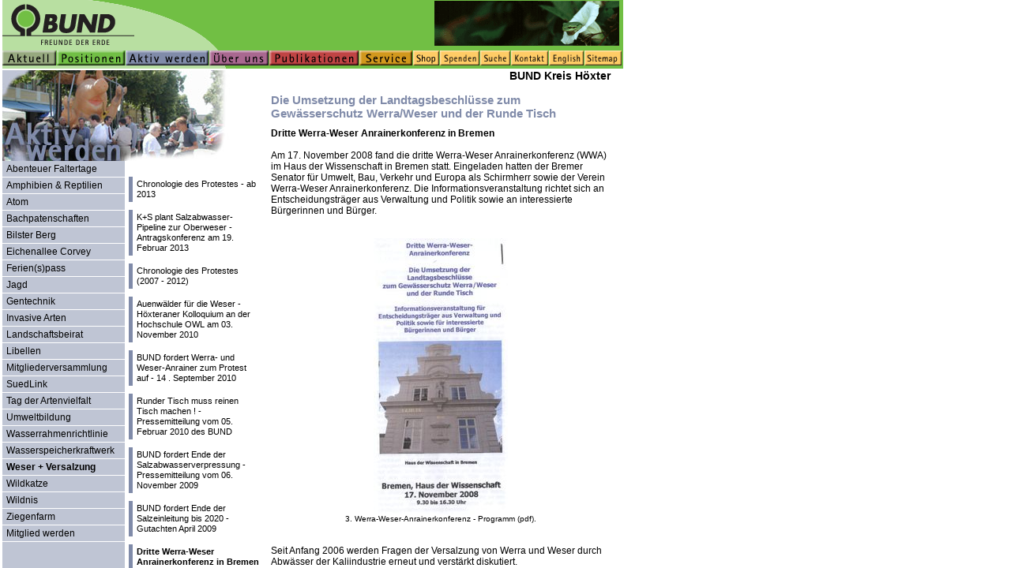

--- FILE ---
content_type: text/html; charset=ISO-8859-1
request_url: http://vorort.bund.net/hoexter/arbeitsgruppen/arbeitsgruppen_69/arbeitsgruppen_468.htm
body_size: 5494
content:
<!DOCTYPE HTML PUBLIC "-//W3C//DTD HTML 4.01 Transitional//EN">
<html>
<head>
	<META HTTP-EQUIV="Content-Type" CONTENT="text/html; charset=iso-8859-1">
	<TITLE>BUND für Umwelt und Naturschutz - BUND Kreis Höxter</TITLE>
	<META NAME="title" CONTENT="BUND für Umwelt und Naturschutz - BUND Kreis Höxter">
	<META NAME="keywords" CONTENT="Natur, Naturschutz, Umwelt, Umweltschutz, BUND, BUND für Umwelt und Naturschutz, Landschaft, Schutz, Landschaftsschutz, Landschaftspflege, Ökologie, Kreis Höxter, Bad Driburg, Beverungen, Borgentreich, Brakel, Höxter, Marienmünster, Nieheim, Steinheim, Warburg, Willebadessen">
	<META NAME="description" CONTENT="BUND für Umwelt und Naturschutz">
	<META NAME="abstract" CONTENT="BUND für Umwelt und Naturschutz">
	<META NAME="author" content="BUND für Umwelt und Naturschutz">
	<META NAME="publisher" CONTENT="BUND für Umwelt und Naturschutz">
	<META NAME="revisit-after" CONTENT="7 days">
	<META NAME="page-topic" CONTENT="Umwelt, Umweltschutz, Natur, Naturschutz">
	<META NAME="audience" CONTENT=" Alle ">
	<META NAME="language" content="deutsch, de, ch, at">
	<META NAME="distribution" content="global">
	<META NAME="robots" CONTENT="index, follow, all">
	<LINK REV=made HREF="http://www.mediadreams.de/">

	<!-- BUND Kreis Höxter -->
	<!-- Veröffentlicht durch: Hanns-Dieter Mitzka -->
	<!-- Datum letzte Änderung: 12.09.2013 08:55:16 -->

	<link rel="STYLESHEET" type="text/css" href="../../include/ad_style.css">
	<link rel="STYLESHEET" type="text/css" href="../../include/bund.css">
	<script type="text/javascript" src="../../include/framing.js"></script>
</head>

<body bgcolor="#FFFFFF" marginheight="0" marginwidth="0" topmargin="0" leftmargin="0" onLoad="netscapeFraming()">
<a name="top"></a>
<table width="770" border="0" cellpadding="0" cellspacing="0">
	<tr>
		<td valign="top" width="330" height="1" class="dontPrint"><img src="../../img/clear.gif" height="1" width="330"></td>
		<td width="10" class="dontPrint"><img src="../../img/clear.gif" width="10" height="1"></td>
		<td rowspan="2" valign="top" width="430">
			<h3 align="right" class="lv">BUND Kreis Höxter</h3>
			<h1><font color="#808BA9">Die Umsetzung der Landtagsbeschlüsse zum Gewässerschutz Werra/Weser und der Runde Tisch</font></h1>



<span class="text"><b>Dritte Werra-Weser Anrainerkonferenz in Bremen</b><br />
<br />
Am 17. November 2008 fand die dritte Werra-Weser Anrainerkonferenz (WWA) im Haus der Wissenschaft in Bremen statt. Eingeladen hatten der Bremer Senator für Umwelt, Bau, Verkehr und Europa als Schirmherr sowie der Verein Werra-Weser Anrainerkonferenz. Die Informationsveranstaltung richtet sich an Entscheidungsträger aus Verwaltung und Politik sowie an interessierte Bürgerinnen und Bürger.<br />
</span>
<br clear="all"><br>



<div align="center">
<a href="http://www.lebendige-weser.de/images/stories/versalzung/anrainerkonferenz3_flyer.pdf" target="_blank"><img src="files/5471_081117-wwa-hb-flyer-m3.jpg" width="170" height="350" border="0"></a><br>
<span class="imgSubline">3. Werra-Weser-Anrainerkonferenz - Programm (pdf).</span>
</div><br clear="all"><br>



<span class="text">Seit Anfang 2006 werden Fragen der Versalzung von Werra und Weser durch Abwässer der Kaliindustrie erneut und verstärkt diskutiert.<br />
<br />
In diese Diskussion haben die Landtage von Hessen und Thüringen mit Beschlüssen eingegriffen, welche die Bildung eines Runden Tisches vorsahen, die aber auch deutlich darüber hinaus gingen. Die Landtage von Niedersachsen und Nordrhein-Westfalen haben sich mit ähnlicher Zielrichtung angeschlossen.<br />
<br />
Seit der Konstituierung des Runden Tisches im März 2008 konzentriert sich die Aufmerksamkeit auf dessen Arbeitsergebnisse; die Erwartungen sind hoch.<br />
<br />
Kürzlich hat das Verwaltungsgericht Kassel angeregt, ein anhängiges Verwaltungsstreitverfahren um die stattfindenden, aber kontroversen Salzeinleitungen und die Auslegung der EG-Wasserrahmenrichtlinie ruhen zu lassen, bis der Runde Tisch seine Arbeitsergebnisse vorgelegt hat. Nach Auffassung des Gerichts könne eine Entscheidung sogar hinfällig werden, falls der Runde Tisch „eine für alle Beteiligten befriedigende Lösung finde“.<br />
<br />
Damit hat der Runde Tisch eine Bedeutung erlangt, die es notwendig macht, seine Arbeitsweise einer kritischen Würdigung zu unterziehen. Seine Aufgabe, nämlich „Vertrauen und Akzeptanz zu schaffen und tragfähige Lösungsvorschläge zu entwickeln“, wird der Runde Tisch nur erfüllen können, wenn Vertrauen und Akzeptanz nicht auf eine Mehrheit der am Runden Tisch Beteiligten beschränkt bleibt.<br />
<br />
Die Anrainerkonferenz in Bremen soll dazu einen Beitrag leisten und möglicherweise festzustellende Defizite vor dem Hintergrund der EG-Wasserrahmenrichtlinie und der Landtagsbeschlüsse rechtzeitig benennen.(<i>Quelle: Dritte Werra-Weser Anrainerkonferenz - Programm-Flyer 2008</i>).<br />
</span>
<br clear="all"><br>



<div align="center">
<img src="files/5478_081117-wwa-bremen-m.jpg" width="350" height="262" border="0"><br>
<span class="imgSubline">3. Werra-Weser Anrainerkonferenz in Bremen (<i>Foto: H.-D. Mitzka</i>).</span>
</div><br clear="all"><br>



<span class="text"><b>Beiträge und Referate</b><br />
<br />
Eröffnung und Moderation<br />
<i>Dr. Hans-Peter Weigel, Bremen</i><br />
<br />
Grußworte<br />
<i>Dr. Reinhard Loske, Senator für Umwelt, Bau, Verkehr und Europa, Bremen</i><br />
<br />
<a href="http://b.cache.gemeindewerke-gerstungen.de/files/f/3/d/07c1be3e1e83074c55f6f5c1b4836/WWA%20Bremen%2008%20Sachstand%20Hölzel.pdf" target="_blank">Einführung in den Sachstand</a> (<i>pdf</i>) und <a href="http://b.cache.gemeindewerke-gerstungen.de/files/c/1/6/7eb6bb3092db521dd7978af048733/Anrainerkonferenz%20Bremen%20Sachstand%20Hölzel.pdf" target="_blank">Folienpräsentation</a> (<i>pdf</i>)<br />
<i>Dr. Walter Hölzel, Witzenhausen</i><br />
<br />
Die Umsetzung der Landtagsbeschlüsse<br />
<i>Kurzberichte zum Stand der Dinge aus den Landtagen Thüringen, NRW, Hessen , Niedersachsen und der Bremer Bürgerschaft (vgl. Progamm-Flyer)</i><br />
<br />
Die EU-Wasserrahmenrichtlinie und die Flussgebietseinheit Weser – rechtliche Perspektiven<br />
<i>RA Prof. Dr. Rüdiger Breuer, Köln</i><br />
<br />
<a href="http://b.cache.gemeindewerke-gerstungen.de/files/5/3/e/478222c008e8864df595726f8b5e1/Braukmann_Werra%2017-11-08_kurz.pdf" target="_blank">Die Salzbelastung der Werra</a> (<i>pdf</i>)<br />
<i>Prof. Dr. Ulrich Braukmann, Universität Kassel</i><br />
<br />
<a href="http://b.cache.gemeindewerke-gerstungen.de/files/1/8/3/df905cedc607fb5b5e276e15c4df7/3te_Anrainerkonferenz(sh).pdf" target="_blank">Kein Stillstand der Technik im Kali-Bergbau</a> (<i>pdf</i>) <br />
<i>Dr. habil Ralf Krupp, Burgdorf</i><br />
<br />
<a href="http://b.cache.gemeindewerke-gerstungen.de/files/5/7/5/2a0df8ada616bb740a499f032b641/Prsentation_Bremen_17_11_2008.pdf" target="_blank">Immissionen der Kali-Abraumhalden: Gefahren, Abfall, Schutzanspruch</a> (<i>pdf</i>)  <br />
<i>RA Mattias Möller-Meinecke, Frankfurt</i><br />
<br />
<a href="http://b.cache.gemeindewerke-gerstungen.de/files/c/d/6/ef6295577d633fffae5c5e13d523e/Anrainerkonferenz%20Bremen%20Fazit%20Hölzel.pdf" target="_blank">Fazit und Schlussfolgerungen</a> (<i>pdf</i>)<br />
<i>Dr. Walter Hölzel, Witzenhausen</i><br />
<br />
(<i>Anm.: Die Beiträge und Referate der 3. Anrainerkonferenz werden nach und nach auf der Homepage der <a href="http://www.neustaedt.gerstungen.de/scripts/news/889,877/32735?layout=2&titel=Do%2018.12.2008%2007:00%20-%20Beiträge%20von%20der%20letzten%20Werra-Weser%20Anrainerkonferenz%20in%20Bremen" target="_blank">Gemeinde Gerstungen</a> veröffentlicht</i>).<br />
<br />
<br />
<b>Presse</b><br />
<br />
•	<a href="http://www.neustaedt.gerstungen.de/scripts/news/889,877/32716?layout=2&titel=Mi%2019.11.2008%2006:53%20-%20Pipeline%20wird%20favorisiert" target="_blank">Pipeline wird favorisiert</a><br />
- <i>TLZ, Thüringen</i><br />
<br />
<br />
<b>Weitere Informationen</b><br />
<br />
•	<a href="http://www.witzenhausen.eu/Eigene_Dateien/politik/pdf-politik/breuer-text.pdf" target="_blank">Salzeinleitung und Gewässerqualität im Lichte der EG-Wasserrahmenrichtlinie</a> (<i>pdf</i>)<br />
- <i>RA Prof. Dr. Rüdiger Breuer, Köln</i><br />
•	<a href="http://b.cache.gemeindewerke-gerstungen.de/files/3/4/d/8729297016059d72fb1d7f463e901/Rechtsgutachten%20boehm.pdf" target="_blank">Rechtsgutachten zur Zuverlässigkeit der Versenkung von Salzabwässern in den Untergrund</a> (<i>pdf</i>)<br />
- <i>Prof. Dr. Monika Böhm, Marburg</i><br />
•	<a href="http://b.cache.gemeindewerke-gerstungen.de/files/d/3/d/7a1f14641111f31d9a8d42bf8e28a/Verbleib_versenkung_HLUG.pdf" target="_blank">Grundzüge der Salzabwasserversenkung</a> (<i>pdf</i>)<br />
- <i>Hessisches Landesamt für Umwelt und Geologie (HLUG)</i><br />
•	<a href="http://b.cache.gemeindewerke-gerstungen.de/files/6/4/9/c502d1fa37e498de775c6ac253109/Werra-ALIII.pdf" target="_blank">Aktuelle Probleme der Versenkung von Salzabwässern in den Plattendolomit im hessischen Kali-Werra-Gebiet</a> (<i>pdf</i>)<br />
- <i>Hessisches Ministerium für Umwelt, ländlichen Raum und Umweltschutz</i><br />
•	<a href="http://www.neustaedt.gerstungen.de/scripts/news/889,877/31025?layout=2&titel=Do%2007.08.2008%2013:43%20-%20Pressemitteilung%20der%20Anrainerkonferenz%20zur%20Werra-Weser-Versalzung%20und%20zu%20Defiziten%20des" target="_blank">Pressemitteilung</a> zur dritten Werra-Weser Anrainerkonferenz in Bremen.<br />
<br />
<p align="right"><i>18. Dezember 2008.</i></p><br />
<br />
<center><a href="../../arbeitsgruppen/arbeitsgruppen_69/arbeitsgruppen_487.htm">... weiterlesen ...</a></center></span>
<br clear="all"><br>





		</td>
	</tr>
	<tr>
		<td valign="top" class="dontPrint">
<!-- ********************************** navi table ******************************************************* -->
			<table width="330" border="0" cellspacing="0" cellpadding="0">
				<tr>
					<td colspan="2" valign="top" width="330" height="115"><img src="../../img/arbeitsgruppen_main.jpg" width="330" height="115" alt="Arbeitsgruppen" border="0"></td>
				</tr>
				<tr>
					<td bgcolor="#BFC5D4" width="155" height="1200" valign="top">
<!-- ********************************** Navigation 1 ***************************************************** -->
						<table width="155" border="0" cellspacing="0" cellpadding="0">
	<tr>
		<td width="5" height="20"><img src="../../img/clear.gif" width="5" height="20"></td>
		<td width="150" height="20"><a href="../arbeitsgruppen_49/arbeitsgruppen_612.htm" class="unter">Abenteuer Faltertage</a>		</td>
	</tr>
	<tr>
		<td height="1" bgcolor="#FFFFFF" colspan="2"><img src="../../img/clear.gif" width="1" height="1"></td>
	</tr>

	<tr>
		<td width="5" height="20"><img src="../../img/clear.gif" width="5" height="20"></td>
		<td width="150" height="20"><a href="../arbeitsgruppen_50/arbeitsgruppen_193.htm" class="unter">Amphibien & Reptilien</a>		</td>
	</tr>
	<tr>
		<td height="1" bgcolor="#FFFFFF" colspan="2"><img src="../../img/clear.gif" width="1" height="1"></td>
	</tr>

	<tr>
		<td width="5" height="20"><img src="../../img/clear.gif" width="5" height="20"></td>
		<td width="150" height="20"><a href="../arbeitsgruppen_51/arbeitsgruppen_205.htm" class="unter">Atom</a>		</td>
	</tr>
	<tr>
		<td height="1" bgcolor="#FFFFFF" colspan="2"><img src="../../img/clear.gif" width="1" height="1"></td>
	</tr>

	<tr>
		<td width="5" height="20"><img src="../../img/clear.gif" width="5" height="20"></td>
		<td width="150" height="20"><a href="../arbeitsgruppen_84/arbeitsgruppen_445.htm" class="unter">Bachpatenschaften</a>		</td>
	</tr>
	<tr>
		<td height="1" bgcolor="#FFFFFF" colspan="2"><img src="../../img/clear.gif" width="1" height="1"></td>
	</tr>

	<tr>
		<td width="5" height="20"><img src="../../img/clear.gif" width="5" height="20"></td>
		<td width="150" height="20"><a href="../arbeitsgruppen_93/arbeitsgruppen_663.htm" class="unter">Bilster Berg</a>		</td>
	</tr>
	<tr>
		<td height="1" bgcolor="#FFFFFF" colspan="2"><img src="../../img/clear.gif" width="1" height="1"></td>
	</tr>

	<tr>
		<td width="5" height="20"><img src="../../img/clear.gif" width="5" height="20"></td>
		<td width="150" height="20"><a href="../arbeitsgruppen_52/arbeitsgruppen_203.htm" class="unter">Eichenallee Corvey</a>		</td>
	</tr>
	<tr>
		<td height="1" bgcolor="#FFFFFF" colspan="2"><img src="../../img/clear.gif" width="1" height="1"></td>
	</tr>

	<tr>
		<td width="5" height="20"><img src="../../img/clear.gif" width="5" height="20"></td>
		<td width="150" height="20"><a href="../arbeitsgruppen_75/arbeitsgruppen_691.htm" class="unter">Ferien(s)pass</a>		</td>
	</tr>
	<tr>
		<td height="1" bgcolor="#FFFFFF" colspan="2"><img src="../../img/clear.gif" width="1" height="1"></td>
	</tr>

	<tr>
		<td width="5" height="20"><img src="../../img/clear.gif" width="5" height="20"></td>
		<td width="150" height="20"><a href="../arbeitsgruppen_96/arbeitsgruppen_650.htm" class="unter">Jagd</a>		</td>
	</tr>
	<tr>
		<td height="1" bgcolor="#FFFFFF" colspan="2"><img src="../../img/clear.gif" width="1" height="1"></td>
	</tr>

	<tr>
		<td width="5" height="20"><img src="../../img/clear.gif" width="5" height="20"></td>
		<td width="150" height="20"><a href="../arbeitsgruppen_65/arbeitsgruppen_410.htm" class="unter">Gentechnik</a>		</td>
	</tr>
	<tr>
		<td height="1" bgcolor="#FFFFFF" colspan="2"><img src="../../img/clear.gif" width="1" height="1"></td>
	</tr>

	<tr>
		<td width="5" height="20"><img src="../../img/clear.gif" width="5" height="20"></td>
		<td width="150" height="20"><a href="../arbeitsgruppen_87/arbeitsgruppen_492.htm" class="unter">Invasive Arten</a>		</td>
	</tr>
	<tr>
		<td height="1" bgcolor="#FFFFFF" colspan="2"><img src="../../img/clear.gif" width="1" height="1"></td>
	</tr>

	<tr>
		<td width="5" height="20"><img src="../../img/clear.gif" width="5" height="20"></td>
		<td width="150" height="20"><a href="../arbeitsgruppen_85/arbeitsgruppen_706.htm" class="unter">Landschaftsbeirat</a>		</td>
	</tr>
	<tr>
		<td height="1" bgcolor="#FFFFFF" colspan="2"><img src="../../img/clear.gif" width="1" height="1"></td>
	</tr>

	<tr>
		<td width="5" height="20"><img src="../../img/clear.gif" width="5" height="20"></td>
		<td width="150" height="20"><a href="../arbeitsgruppen_83/arbeitsgruppen_597.htm" class="unter">Libellen</a>		</td>
	</tr>
	<tr>
		<td height="1" bgcolor="#FFFFFF" colspan="2"><img src="../../img/clear.gif" width="1" height="1"></td>
	</tr>

	<tr>
		<td width="5" height="20"><img src="../../img/clear.gif" width="5" height="20"></td>
		<td width="150" height="20"><a href="../arbeitsgruppen_92/arbeitsgruppen_705.htm" class="unter">Mitgliederversammlung</a>		</td>
	</tr>
	<tr>
		<td height="1" bgcolor="#FFFFFF" colspan="2"><img src="../../img/clear.gif" width="1" height="1"></td>
	</tr>

	<tr>
		<td width="5" height="20"><img src="../../img/clear.gif" width="5" height="20"></td>
		<td width="150" height="20"><a href="../arbeitsgruppen_99/arbeitsgruppen_692.htm" class="unter">SuedLink</a>		</td>
	</tr>
	<tr>
		<td height="1" bgcolor="#FFFFFF" colspan="2"><img src="../../img/clear.gif" width="1" height="1"></td>
	</tr>

	<tr>
		<td width="5" height="20"><img src="../../img/clear.gif" width="5" height="20"></td>
		<td width="150" height="20"><a href="../arbeitsgruppen_64/arbeitsgruppen_450.htm" class="unter">Tag der Artenvielfalt</a>		</td>
	</tr>
	<tr>
		<td height="1" bgcolor="#FFFFFF" colspan="2"><img src="../../img/clear.gif" width="1" height="1"></td>
	</tr>

	<tr>
		<td width="5" height="20"><img src="../../img/clear.gif" width="5" height="20"></td>
		<td width="150" height="20"><a href="../arbeitsgruppen_23/arbeitsgruppen_559.htm" class="unter">Umweltbildung</a>		</td>
	</tr>
	<tr>
		<td height="1" bgcolor="#FFFFFF" colspan="2"><img src="../../img/clear.gif" width="1" height="1"></td>
	</tr>

	<tr>
		<td width="5" height="20"><img src="../../img/clear.gif" width="5" height="20"></td>
		<td width="150" height="20"><a href="../arbeitsgruppen_57/arbeitsgruppen_287.htm" class="unter">Wasserrahmenrichtlinie</a>		</td>
	</tr>
	<tr>
		<td height="1" bgcolor="#FFFFFF" colspan="2"><img src="../../img/clear.gif" width="1" height="1"></td>
	</tr>

	<tr>
		<td width="5" height="20"><img src="../../img/clear.gif" width="5" height="20"></td>
		<td width="150" height="20"><a href="../arbeitsgruppen_97/arbeitsgruppen_660.htm" class="unter">Wasserspeicherkraftwerk</a>		</td>
	</tr>
	<tr>
		<td height="1" bgcolor="#FFFFFF" colspan="2"><img src="../../img/clear.gif" width="1" height="1"></td>
	</tr>

	<tr>
		<td width="5" height="20"><img src="../../img/clear.gif" width="5" height="20"></td>
		<td width="150" height="20"><b><a href="../arbeitsgruppen_69/arbeitsgruppen_667.htm" class="unter">Weser + Versalzung</a></b>		</td>
	</tr>
	<tr>
		<td height="1" bgcolor="#FFFFFF" colspan="2"><img src="../../img/clear.gif" width="1" height="1"></td>
	</tr>

	<tr>
		<td width="5" height="20"><img src="../../img/clear.gif" width="5" height="20"></td>
		<td width="150" height="20"><a href="../arbeitsgruppen_98/arbeitsgruppen_679.htm" class="unter">Wildkatze</a>		</td>
	</tr>
	<tr>
		<td height="1" bgcolor="#FFFFFF" colspan="2"><img src="../../img/clear.gif" width="1" height="1"></td>
	</tr>

	<tr>
		<td width="5" height="20"><img src="../../img/clear.gif" width="5" height="20"></td>
		<td width="150" height="20"><a href="../arbeitsgruppen_48/arbeitsgruppen_694.htm" class="unter">Wildnis</a>		</td>
	</tr>
	<tr>
		<td height="1" bgcolor="#FFFFFF" colspan="2"><img src="../../img/clear.gif" width="1" height="1"></td>
	</tr>

	<tr>
		<td width="5" height="20"><img src="../../img/clear.gif" width="5" height="20"></td>
		<td width="150" height="20"><a href="../arbeitsgruppen_89/arbeitsgruppen_543.htm" class="unter">Ziegenfarm</a>		</td>
	</tr>
	<tr>
		<td height="1" bgcolor="#FFFFFF" colspan="2"><img src="../../img/clear.gif" width="1" height="1"></td>
	</tr>

	<tr>
		<td width="5" height="20"><img src="../../img/clear.gif" width="5" height="20"></td>
		<td width="150" height="20"><a href="../arbeitsgruppen_24/arbeitsgruppen_48.htm" class="unter">Mitglied werden</a>		</td>
	</tr>
	<tr>
		<td height="1" bgcolor="#FFFFFF" colspan="2"><img src="../../img/clear.gif" width="1" height="1"></td>
	</tr>

</table>

<!-- ********************************** end Navigation 1 ************************************************* -->
					</td>
					<td width="175" valign="top">
<!-- ********************************** Navigation 2 ***************************************************** -->
						<table width="175" border="0" cellspacing="0" cellpadding="0" bgcolor="#FFFFFF">
	<tr>
		<td colspan="3" height="20"><img src="../../img/clear.gif" width="1" height="20"></td>
	</tr>
	<tr>
		<td width="5"><img src="../../img/clear.gif" width="5" height="1"></td>
		<td width="5" height="20" bgcolor="#808BA9"><img src="../../img/clear.gif" width="5" height="20"></td>
		<td width="165"><p class="navi"><a href="../arbeitsgruppen_69/arbeitsgruppen_667.htm" class="mehr">Chronologie des Protestes - ab 2013</a>		</p></td>
	</tr>
	<tr> 
		<td colspan="3" height="10"><img src="../../img/clear.gif" width="1" height="10"></td>
	</tr>

	<tr>
		<td width="5"><img src="../../img/clear.gif" width="5" height="1"></td>
		<td width="5" height="20" bgcolor="#808BA9"><img src="../../img/clear.gif" width="5" height="20"></td>
		<td width="165"><p class="navi"><a href="../arbeitsgruppen_69/arbeitsgruppen_665.htm" class="mehr">K+S plant Salzabwasser-Pipeline zur Oberweser - Antragskonferenz am 19. Februar 2013</a>		</p></td>
	</tr>
	<tr> 
		<td colspan="3" height="10"><img src="../../img/clear.gif" width="1" height="10"></td>
	</tr>

	<tr>
		<td width="5"><img src="../../img/clear.gif" width="5" height="1"></td>
		<td width="5" height="20" bgcolor="#808BA9"><img src="../../img/clear.gif" width="5" height="20"></td>
		<td width="165"><p class="navi"><a href="../arbeitsgruppen_69/arbeitsgruppen_366.htm" class="mehr">Chronologie des Protestes (2007 - 2012)</a>		</p></td>
	</tr>
	<tr> 
		<td colspan="3" height="10"><img src="../../img/clear.gif" width="1" height="10"></td>
	</tr>

	<tr>
		<td width="5"><img src="../../img/clear.gif" width="5" height="1"></td>
		<td width="5" height="20" bgcolor="#808BA9"><img src="../../img/clear.gif" width="5" height="20"></td>
		<td width="165"><p class="navi"><a href="../arbeitsgruppen_69/arbeitsgruppen_603.htm" class="mehr">Auenwälder für die Weser - Höxteraner Kolloquium an der Hochschule OWL am 03. November 2010 </a>		</p></td>
	</tr>
	<tr> 
		<td colspan="3" height="10"><img src="../../img/clear.gif" width="1" height="10"></td>
	</tr>

	<tr>
		<td width="5"><img src="../../img/clear.gif" width="5" height="1"></td>
		<td width="5" height="20" bgcolor="#808BA9"><img src="../../img/clear.gif" width="5" height="20"></td>
		<td width="165"><p class="navi"><a href="../arbeitsgruppen_69/arbeitsgruppen_604.htm" class="mehr"> BUND fordert Werra- und Weser-Anrainer zum Protest auf -  14 . September 2010</a>		</p></td>
	</tr>
	<tr> 
		<td colspan="3" height="10"><img src="../../img/clear.gif" width="1" height="10"></td>
	</tr>

	<tr>
		<td width="5"><img src="../../img/clear.gif" width="5" height="1"></td>
		<td width="5" height="20" bgcolor="#808BA9"><img src="../../img/clear.gif" width="5" height="20"></td>
		<td width="165"><p class="navi"><a href="../arbeitsgruppen_69/arbeitsgruppen_514.htm" class="mehr">Runder Tisch muss reinen Tisch machen ! - Pressemitteilung vom 05. Februar 2010 des BUND</a>		</p></td>
	</tr>
	<tr> 
		<td colspan="3" height="10"><img src="../../img/clear.gif" width="1" height="10"></td>
	</tr>

	<tr>
		<td width="5"><img src="../../img/clear.gif" width="5" height="1"></td>
		<td width="5" height="20" bgcolor="#808BA9"><img src="../../img/clear.gif" width="5" height="20"></td>
		<td width="165"><p class="navi"><a href="../arbeitsgruppen_69/arbeitsgruppen_506.htm" class="mehr">BUND fordert Ende der Salzabwasserverpressung - Pressemitteilung vom 06. November 2009</a>		</p></td>
	</tr>
	<tr> 
		<td colspan="3" height="10"><img src="../../img/clear.gif" width="1" height="10"></td>
	</tr>

	<tr>
		<td width="5"><img src="../../img/clear.gif" width="5" height="1"></td>
		<td width="5" height="20" bgcolor="#808BA9"><img src="../../img/clear.gif" width="5" height="20"></td>
		<td width="165"><p class="navi"><a href="../arbeitsgruppen_69/arbeitsgruppen_482.htm" class="mehr">BUND fordert Ende der Salzeinleitung bis 2020 - Gutachten April 2009</a>		</p></td>
	</tr>
	<tr> 
		<td colspan="3" height="10"><img src="../../img/clear.gif" width="1" height="10"></td>
	</tr>

	<tr>
		<td width="5"><img src="../../img/clear.gif" width="5" height="1"></td>
		<td width="5" height="20" bgcolor="#808BA9"><img src="../../img/clear.gif" width="5" height="20"></td>
		<td width="165"><p class="navi"><b><a href="../arbeitsgruppen_69/arbeitsgruppen_468.htm" class="mehr">Dritte Werra-Weser Anrainerkonferenz in Bremen am 17. November 2008</a></b>		</p></td>
	</tr>
	<tr> 
		<td colspan="3" height="10"><img src="../../img/clear.gif" width="1" height="10"></td>
	</tr>

	<tr>
		<td width="5"><img src="../../img/clear.gif" width="5" height="1"></td>
		<td width="5" height="20" bgcolor="#808BA9"><img src="../../img/clear.gif" width="5" height="20"></td>
		<td width="165"><p class="navi"><a href="../arbeitsgruppen_69/arbeitsgruppen_487.htm" class="mehr">STOP - kein Salz in die Weser !</a>		</p></td>
	</tr>
	<tr> 
		<td colspan="3" height="10"><img src="../../img/clear.gif" width="1" height="10"></td>
	</tr>

	<tr>
		<td width="5"><img src="../../img/clear.gif" width="5" height="1"></td>
		<td width="5" height="20" bgcolor="#808BA9"><img src="../../img/clear.gif" width="5" height="20"></td>
		<td width="165"><p class="navi"><a href="../arbeitsgruppen_69/arbeitsgruppen_464.htm" class="mehr">Salzpipeline stoppen - Weser endlich dauerhaft vom Salz entlasten</a>		</p></td>
	</tr>
	<tr> 
		<td colspan="3" height="10"><img src="../../img/clear.gif" width="1" height="10"></td>
	</tr>

	<tr>
		<td width="5"><img src="../../img/clear.gif" width="5" height="1"></td>
		<td width="5" height="20" bgcolor="#808BA9"><img src="../../img/clear.gif" width="5" height="20"></td>
		<td width="165"><p class="navi"><a href="../arbeitsgruppen_69/arbeitsgruppen_403.htm" class="mehr">Für eine lebendige Werra, Fulda und Weser</a>		</p></td>
	</tr>
	<tr> 
		<td colspan="3" height="10"><img src="../../img/clear.gif" width="1" height="10"></td>
	</tr>

	<tr>
		<td width="5"><img src="../../img/clear.gif" width="5" height="1"></td>
		<td width="5" height="20" bgcolor="#808BA9"><img src="../../img/clear.gif" width="5" height="20"></td>
		<td width="165"><p class="navi"><a href="../arbeitsgruppen_69/arbeitsgruppen_370.htm" class="mehr">Die Werra-Versalzung muss beendet werden</a>		</p></td>
	</tr>
	<tr> 
		<td colspan="3" height="10"><img src="../../img/clear.gif" width="1" height="10"></td>
	</tr>

	<tr>
		<td width="5"><img src="../../img/clear.gif" width="5" height="1"></td>
		<td width="5" height="20" bgcolor="#808BA9"><img src="../../img/clear.gif" width="5" height="20"></td>
		<td width="165"><p class="navi"><a href="../arbeitsgruppen_69/arbeitsgruppen_359.htm" class="mehr">Jedes Hochwasser wird zum Salzschock</a>		</p></td>
	</tr>
	<tr> 
		<td colspan="3" height="10"><img src="../../img/clear.gif" width="1" height="10"></td>
	</tr>

	<tr>
		<td width="5"><img src="../../img/clear.gif" width="5" height="1"></td>
		<td width="5" height="20" bgcolor="#808BA9"><img src="../../img/clear.gif" width="5" height="20"></td>
		<td width="165"><p class="navi"><a href="../arbeitsgruppen_69/arbeitsgruppen_413.htm" class="mehr">Klage gegen Salzeinleitung - Presseberichte</a>		</p></td>
	</tr>
	<tr> 
		<td colspan="3" height="10"><img src="../../img/clear.gif" width="1" height="10"></td>
	</tr>

	<tr>
		<td width="5"><img src="../../img/clear.gif" width="5" height="1"></td>
		<td width="5" height="20" bgcolor="#808BA9"><img src="../../img/clear.gif" width="5" height="20"></td>
		<td width="165"><p class="navi"><a href="../arbeitsgruppen_69/arbeitsgruppen_419.htm" class="mehr">Mehr Salz in Werra und Weser - Imageverlust für die Weserregion</a>		</p></td>
	</tr>
	<tr> 
		<td colspan="3" height="10"><img src="../../img/clear.gif" width="1" height="10"></td>
	</tr>

	<tr>
		<td width="5"><img src="../../img/clear.gif" width="5" height="1"></td>
		<td width="5" height="20" bgcolor="#808BA9"><img src="../../img/clear.gif" width="5" height="20"></td>
		<td width="165"><p class="navi"><a href="../arbeitsgruppen_69/arbeitsgruppen_421.htm" class="mehr">Big Jump 2007 - Europäischer Flussbadetag  an der Weser</a>		</p></td>
	</tr>
	<tr> 
		<td colspan="3" height="10"><img src="../../img/clear.gif" width="1" height="10"></td>
	</tr>

	<tr>
		<td width="5"><img src="../../img/clear.gif" width="5" height="1"></td>
		<td width="5" height="20" bgcolor="#808BA9"><img src="../../img/clear.gif" width="5" height="20"></td>
		<td width="165"><p class="navi"><a href="../arbeitsgruppen_69/arbeitsgruppen_504.htm" class="mehr">Zur geplanten Einleitung zusätzlicher Salzlauge in die Werra durch K+S</a>		</p></td>
	</tr>
	<tr> 
		<td colspan="3" height="10"><img src="../../img/clear.gif" width="1" height="10"></td>
	</tr>

	<tr>
		<td width="5"><img src="../../img/clear.gif" width="5" height="1"></td>
		<td width="5" height="20" bgcolor="#808BA9"><img src="../../img/clear.gif" width="5" height="20"></td>
		<td width="165"><p class="navi"><a href="../arbeitsgruppen_69/arbeitsgruppen_420.htm" class="mehr">Die Weser als Naturerlebnis - Aktionstag "Lebendige Weser 2006" </a>		</p></td>
	</tr>
	<tr> 
		<td colspan="3" height="10"><img src="../../img/clear.gif" width="1" height="10"></td>
	</tr>

	<tr>
		<td width="5"><img src="../../img/clear.gif" width="5" height="1"></td>
		<td width="5" height="20" bgcolor="#808BA9"><img src="../../img/clear.gif" width="5" height="20"></td>
		<td width="165"><p class="navi"><a href="../arbeitsgruppen_69/arbeitsgruppen_503.htm" class="mehr">Die Weser - Lebensader der Region</a>		</p></td>
	</tr>
	<tr> 
		<td colspan="3" height="10"><img src="../../img/clear.gif" width="1" height="10"></td>
	</tr>

</table>

<!-- ********************************** end Navigation 2 ************************************************* -->
					</td>
				</tr>
			</table>
<!-- ********************************** end navi table *************************************************** -->
		</td>
		<td></td>
		<td></td>
	</tr>
	<tr>
		<td colspan="3" height="1"></td>
	</tr>
	<tr>
		<td bgcolor="#BFC5D4" class="dontPrint">&nbsp;&nbsp;&nbsp;<a href="javascript:void(null)" onClick="window.open('../../impressum/index.htm','BUNDpopUp','width=500,height=600,location=no,menubar=no,toolbar=no,status=no,resizable=no,scrollbars=yes')" class="seite">Impressum</a></td>
		<td colspan="2" bgcolor="#BFC5D4" align="right" class="dontPrint"><a href="#top" class="seite">zum Seitenanfang</a>&nbsp;&nbsp;&nbsp;</td>
	</tr>
</table>

</body>
</html>

--- FILE ---
content_type: text/html; charset=ISO-8859-1
request_url: http://vorort.bund.net/hoexter/spacer.html
body_size: 243
content:
<!DOCTYPE HTML PUBLIC "-//W3C//DTD HTML 4.01 Transitional//EN">
<HTML> 
  <HEAD> 
	 <TITLE>BUND</TITLE>
	 <META HTTP-EQUIV="Content-Type" CONTENT="text/html; charset=iso-8859-1"> 
  </HEAD> 
<BODY BGCOLOR="#FFFFFF" TEXT="#000000" LEFTMARGIN="0" TOPMARGIN="0" MARGINWIDTH="0" MARGINHEIGHT="0">
</BODY>
</HTML>

--- FILE ---
content_type: text/html; charset=ISO-8859-1
request_url: http://vorort.bund.net/hoexter/navi.php
body_size: 2423
content:
<!DOCTYPE HTML PUBLIC "-//W3C//DTD HTML 4.01 Transitional//EN">
<html>
<head>
	<title>BUND Kreis Höxter</title>
	<meta http-equiv="Content-Type" content="text/html; charset=iso-8859-1">
	<STYLE TYPE="text/css">body {margin-top:-1px; margin-left:-1px}</STYLE>

	<link rel="STYLESHEET" type="text/css" href="include/ad_style.css">
	<script type="text/javascript">
	<!--

	self.status = 'BUND Kreis Höxter';
	function notify(statusString) {
		if(statusString != "") self.status = statusString;
		else self.status = 'BUND Kreis Höxter';
	}

	function MM_preloadImages() { //v3.0
		var d=document; if(d.images){ if(!d.MM_p) d.MM_p=new Array();
			var i,j=d.MM_p.length,a=MM_preloadImages.arguments; for(i=0; i<a.length; i++)
			if (a[i].indexOf("#")!=0){ d.MM_p[j]=new Image; d.MM_p[j++].src=a[i];}}
	}

	function MM_findObj(n, d) { //v4.01
		var p,i,x;  if(!d) d=document; if((p=n.indexOf("?"))>0&&parent.frames.length) {
			d=parent.frames[n.substring(p+1)].document; n=n.substring(0,p);}
		if(!(x=d[n])&&d.all) x=d.all[n]; for (i=0;!x&&i<d.forms.length;i++) x=d.forms[i][n];
		for(i=0;!x&&d.layers&&i<d.layers.length;i++) x=MM_findObj(n,d.layers[i].document);
		if(!x && d.getElementById) x=d.getElementById(n); return x;
	}

	function MM_nbGroup(event, grpName) { //v3.0
		var i,img,nbArr,args=MM_nbGroup.arguments;
		if (event == "init" && args.length > 2) {
			if ((img = MM_findObj(args[2])) != null && !img.MM_init) {
			img.MM_init = true; img.MM_up = args[3]; img.MM_dn = img.src;
			if ((nbArr = document[grpName]) == null) nbArr = document[grpName] = new Array();
			nbArr[nbArr.length] = img;
			for (i=4; i < args.length-1; i+=2) if ((img = MM_findObj(args[i])) != null) {
				if (!img.MM_up) img.MM_up = img.src;
					img.src = img.MM_dn = args[i+1];
						nbArr[nbArr.length] = img;
				}
			}
			} else if (event == "over") {
				document.MM_nbOver = nbArr = new Array();
				for (i=1; i < args.length-1; i+=3) if ((img = MM_findObj(args[i])) != null) {
					if (!img.MM_up) img.MM_up = img.src;
					img.src = (img.MM_dn && args[i+2]) ? args[i+2] : args[i+1];
					nbArr[nbArr.length] = img;
			}
		} else if (event == "out" ) {
			for (i=0; i < document.MM_nbOver.length; i++) {
				img = document.MM_nbOver[i]; img.src = (img.MM_dn) ? img.MM_dn : img.MM_up;
			}
		} else if (event == "down") {
			if ((nbArr = document[grpName]) != null)
			for (i=0; i < nbArr.length; i++) {
				img=nbArr[i]; img.src = img.MM_up; img.MM_dn = 0;
			}
			document[grpName] = nbArr = new Array();
			for (i=2; i < args.length-1; i+=2) if ((img = MM_findObj(args[i])) != null) {
				if (!img.MM_up) img.MM_up = img.src;
				img.src = img.MM_dn = args[i+1];
				nbArr[nbArr.length] = img;
			}
		}
	}

	function Init() {
		MM_preloadImages('img/navi/clear.gif','img/navi/aktuell_normal.gif','img/navi/aktuell_hover.gif','img/navi/positionen_normal.gif','img/navi/positionen_hover.gif','img/navi/arbeitsgruppen_normal.gif','img/navi/arbeitsgruppen_hover.gif','img/navi/ueberuns_normal.gif','img/navi/ueberuns_hover.gif','img/navi/pressepublikationen_normal.gif','img/navi/pressepublikationen_hover.gif','img/navi/service_normal.gif','img/navi/service_hover.gif','img/navi/shop_normal.gif','img/navi/shop_hover.gif','img/navi/spenden_normal.gif','img/navi/spenden_hover.gif','img/navi/suche_normal.gif','img/navi/suche_hover.gif','img/navi/kontakt_normal.gif','img/navi/kontakt_hover.gif','img/navi/english_normal.gif','img/navi/english_hover.gif','img/navi/sitemap_normal.gif','img/navi/sitemap_hover.gif');
	}

//-->
</script>

</head>

<noscript>
	<b>Dieser Text wird angezeigt, wenn JavaScript nicht funktioniert</b>
</noscript>

<body bgcolor="#FFFFFF" text="#000000" onLoad="Init()" class="dontPrint">
	<table width="787" border="0" cellspacing="0" cellpadding="0" valign="top">
		<tr bgcolor="#71BF44">
			<td><img src="img/navi/logo.gif" width="295" height="64" border="0" alt="Home" name="logobund" usemap="#logobundMap"></td>
			<td>
			</td>
			<td align="right">&nbsp;<a href="http://www.bund.net/lab/reddot2/aktiv_werden_500.htm" target="content"><img src="img/navi/BUNDbanner_1.gif" width="234" height="57" border="0"></a></td>
			<td width="5"><img src="img/navi/clear.gif" width="5" height="1"></td>
		</tr>
	</table>

	<table width="787" border="0" cellspacing="0" cellpadding="0">
		<tr bgcolor="#71BF45">
			<td colspan="28" height="1"><img src="img/navi/leiste_o.gif" width="274" height="1" border="0"></td>
		</tr>
		<tr bgcolor="#71BF45">
			<td width="69" height="19"><a href=aktuell/aktuell_8/aktuell_626.htm target="content" onClick="MM_nbGroup('down','group1','ID1','img/navi/aktuell_active.gif',1)" onMouseOver="MM_nbGroup('over','ID1','img/navi/aktuell_hover.gif','img/navi/aktuell_active.gif',1); notify('Aktuell'); return true;" onMouseOut="MM_nbGroup('out'); notify(''); return true;"><img src="img/navi/aktuell_normal.gif" width="69" height="19" name="ID1" border="0"></a></td>
			<td width="1" height="19"><img src="img/navi/clear.gif" width="1" height="19"></td>
			<td width="86" height="19"><a href=positionen/positionen_95/positionen_642.htm target="content" onClick="MM_nbGroup('down','group1','ID2','img/navi/positionen_active.gif',1)" onMouseOver="MM_nbGroup('over','ID2','img/navi/positionen_hover.gif','img/navi/positionen_active.gif',1); notify('Positionen'); return true;" onMouseOut="MM_nbGroup('out'); notify(''); return true;"><img src="img/navi/positionen_normal.gif" width="86" height="19" name="ID2" border="0"></a></td>
			<td width="1" height="19"><img src="img/navi/clear.gif" width="1" height="19"></td>
			<td width="105" height="19"><a href=arbeitsgruppen/arbeitsgruppen_49/arbeitsgruppen_612.htm target="content" onClick="MM_nbGroup('down','group1','ID3','img/navi/arbeitsgruppen_active.gif',1)" onMouseOver="MM_nbGroup('over','ID3','img/navi/arbeitsgruppen_hover.gif','img/navi/arbeitsgruppen_active.gif',1); notify('Arbeitsgruppen'); return true;" onMouseOut="MM_nbGroup('out'); notify(''); return true;"><img src="img/navi/arbeitsgruppen_normal.gif" width="105" height="19" name="ID3" border="0"></a></td>
			<td width="1" height="19"><img src="img/navi/clear.gif" width="1" height="19"></td>
			<td width="75" height="19"><a href=ueberuns/ueberuns_5/ueberuns_524.htm target="content" onClick="MM_nbGroup('down','group1','ID4','img/navi/ueberuns_active.gif',1)" onMouseOver="MM_nbGroup('over','ID4','img/navi/ueberuns_hover.gif','img/navi/ueberuns_active.gif',1); notify('Über uns'); return true;" onMouseOut="MM_nbGroup('out'); notify(''); return true;"><img src="img/navi/ueberuns_normal.gif" width="75" height="19" name="ID4" border="0"></a></td>
			<td width="1" height="19"><img src="img/navi/clear.gif" width="1" height="19"></td>
			<td width="113" height="19"><a href=pressepublikationen/pressepublikationen_27/pressepublikationen_687.htm target="content" onClick="MM_nbGroup('down','group1','ID5','img/navi/pressepublikationen_active.gif',1)" onMouseOver="MM_nbGroup('over','ID5','img/navi/pressepublikationen_hover.gif','img/navi/pressepublikationen_active.gif',1); notify('Presse & Publikationen'); return true;" onMouseOut="MM_nbGroup('out'); notify(''); return true;"><img src="img/navi/pressepublikationen_normal.gif" width="113" height="19" name="ID5" border="0"></a></td>
			<td width="1" height="19"><img src="img/navi/clear.gif" width="1" height="19"></td>
			<td width="67" height="19"><a href=service/service_68/service_424.htm target="content" onClick="MM_nbGroup('down','group1','ID6','img/navi/service_active.gif',1)" onMouseOver="MM_nbGroup('over','ID6','img/navi/service_hover.gif','img/navi/service_active.gif',1); notify('Service'); return true;" onMouseOut="MM_nbGroup('out'); notify(''); return true;"><img src="img/navi/service_normal.gif" width="67" height="19" name="ID6" border="0"></a></td>
			<td width="1" height="19"><img src="img/navi/clear.gif" width="1" height="19"></td>
			<td width="33" height="19"><a href="https://www.bundladen.de/" target="_blank" onClick="MM_nbGroup('down','group1','ID12','img/navi/shop_active.gif',1)" onMouseOver="MM_nbGroup('over','ID12','img/navi/shop_hover.gif','img/navi/shop_active.gif',1); notify('shop'); return true;" onMouseOut="MM_nbGroup('out'); notify(''); return true;"><img src="img/navi/shop_normal.gif" width="33" height="19" name="ID12" border="0"></a></td>
			<td width="1" height="19"><img src="img/navi/clear.gif" width="1" height="19"></td>
			<td width="50" height="19"><a href=spenden/spenden_37/spenden_82.htm target="content" onClick="MM_nbGroup('down','group1','ID7','img/navi/spenden_active.gif',1)" onMouseOver="MM_nbGroup('over','ID7','img/navi/spenden_hover.gif','img/navi/spenden_active.gif',1); notify('Spenden'); return true;" onMouseOut="MM_nbGroup('out'); notify(''); return true;"><img src="img/navi/spenden_normal.gif" width="50" height="19" name="ID7" border="0"></a></td>
			<td width="1" height="19"><img src="img/navi/clear.gif" width="1" height="19"></td>
			<td width="38" height="19"><a href=suche/suche_1/suche_1.htm target="content" onClick="MM_nbGroup('down','group1','ID8','img/navi/suche_active.gif',1)" onMouseOver="MM_nbGroup('over','ID8','img/navi/suche_hover.gif','img/navi/suche_active.gif',1); notify('Suche'); return true;" onMouseOut="MM_nbGroup('out'); notify(''); return true;"><img src="img/navi/suche_normal.gif" width="38" height="19" name="ID8" border="0"></a></td>
			<td width="1" height="19"><img src="img/navi/clear.gif" width="1" height="19"></td>
			<td width="47" height="19"><a href=kontakt/kontakt_33/kontakt_671.htm target="content" onClick="MM_nbGroup('down','group1','ID9','img/navi/kontakt_active.gif',1)" onMouseOver="MM_nbGroup('over','ID9','img/navi/kontakt_hover.gif','img/navi/kontakt_active.gif',1); notify('Kontakt'); return true;" onMouseOut="MM_nbGroup('out'); notify(''); return true;"><img src="img/navi/kontakt_normal.gif" width="47" height="19" name="ID9" border="0"></a></td>
			<td width="1" height="19"><img src="img/navi/clear.gif" width="1" height="19"></td>
			<td width="44" height="19"><a href="http://www.bund.net/ueber_uns/bund_in_english/" target="_blank" onClick="MM_nbGroup('down','group1','ID10','img/navi/english_active.gif',1)" onMouseOver="MM_nbGroup('over','ID10','img/navi/english_hover.gif','img/navi/english_active.gif',1); notify('English'); return true;" onMouseOut="MM_nbGroup('out'); notify(''); return true;"><img src="img/navi/english_normal.gif" width="44" height="19" name="ID10" border="0"></a></td>
			<td width="1" height="19"><img src="img/navi/clear.gif" width="1" height="19"></td>
			
			<td width="47" height="19"><a href="sitemap/index.htm" target="content" onClick="MM_nbGroup('down','group1','ID03','img/navi/sitemap_active.gif',1)" onMouseOver="MM_nbGroup('over','ID03','img/navi/sitemap_hover.gif','img/navi/sitemap_active.gif',1); notify('Sitemap'); return true;" onMouseOut="MM_nbGroup('out'); notify(''); return true;"><img src="img/navi/sitemap_normal.gif" width="47" height="19" name="ID03" border="0"></a></td>
			<td width="2" height="19"><img src="img/navi/clear.gif" width="2" height="19"></td>
		</tr>
		<tr>
			<td colspan="28" height="4" bgcolor="#71BF45"><img src="img/navi/leiste_u.gif" width="284" height="4" border="0"></td>
		</tr>
	</table>
	<map name="logobundMap">
		<area shape="rect" coords="1,1,171,62" href="./" target="_top">
	</map>

</body>
</html>


--- FILE ---
content_type: text/html; charset=ISO-8859-1
request_url: http://vorort.bund.net/hoexter/arbeitsgruppen/arbeitsgruppen_69/arbeitsgruppen_468.htm
body_size: 5494
content:
<!DOCTYPE HTML PUBLIC "-//W3C//DTD HTML 4.01 Transitional//EN">
<html>
<head>
	<META HTTP-EQUIV="Content-Type" CONTENT="text/html; charset=iso-8859-1">
	<TITLE>BUND für Umwelt und Naturschutz - BUND Kreis Höxter</TITLE>
	<META NAME="title" CONTENT="BUND für Umwelt und Naturschutz - BUND Kreis Höxter">
	<META NAME="keywords" CONTENT="Natur, Naturschutz, Umwelt, Umweltschutz, BUND, BUND für Umwelt und Naturschutz, Landschaft, Schutz, Landschaftsschutz, Landschaftspflege, Ökologie, Kreis Höxter, Bad Driburg, Beverungen, Borgentreich, Brakel, Höxter, Marienmünster, Nieheim, Steinheim, Warburg, Willebadessen">
	<META NAME="description" CONTENT="BUND für Umwelt und Naturschutz">
	<META NAME="abstract" CONTENT="BUND für Umwelt und Naturschutz">
	<META NAME="author" content="BUND für Umwelt und Naturschutz">
	<META NAME="publisher" CONTENT="BUND für Umwelt und Naturschutz">
	<META NAME="revisit-after" CONTENT="7 days">
	<META NAME="page-topic" CONTENT="Umwelt, Umweltschutz, Natur, Naturschutz">
	<META NAME="audience" CONTENT=" Alle ">
	<META NAME="language" content="deutsch, de, ch, at">
	<META NAME="distribution" content="global">
	<META NAME="robots" CONTENT="index, follow, all">
	<LINK REV=made HREF="http://www.mediadreams.de/">

	<!-- BUND Kreis Höxter -->
	<!-- Veröffentlicht durch: Hanns-Dieter Mitzka -->
	<!-- Datum letzte Änderung: 12.09.2013 08:55:16 -->

	<link rel="STYLESHEET" type="text/css" href="../../include/ad_style.css">
	<link rel="STYLESHEET" type="text/css" href="../../include/bund.css">
	<script type="text/javascript" src="../../include/framing.js"></script>
</head>

<body bgcolor="#FFFFFF" marginheight="0" marginwidth="0" topmargin="0" leftmargin="0" onLoad="netscapeFraming()">
<a name="top"></a>
<table width="770" border="0" cellpadding="0" cellspacing="0">
	<tr>
		<td valign="top" width="330" height="1" class="dontPrint"><img src="../../img/clear.gif" height="1" width="330"></td>
		<td width="10" class="dontPrint"><img src="../../img/clear.gif" width="10" height="1"></td>
		<td rowspan="2" valign="top" width="430">
			<h3 align="right" class="lv">BUND Kreis Höxter</h3>
			<h1><font color="#808BA9">Die Umsetzung der Landtagsbeschlüsse zum Gewässerschutz Werra/Weser und der Runde Tisch</font></h1>



<span class="text"><b>Dritte Werra-Weser Anrainerkonferenz in Bremen</b><br />
<br />
Am 17. November 2008 fand die dritte Werra-Weser Anrainerkonferenz (WWA) im Haus der Wissenschaft in Bremen statt. Eingeladen hatten der Bremer Senator für Umwelt, Bau, Verkehr und Europa als Schirmherr sowie der Verein Werra-Weser Anrainerkonferenz. Die Informationsveranstaltung richtet sich an Entscheidungsträger aus Verwaltung und Politik sowie an interessierte Bürgerinnen und Bürger.<br />
</span>
<br clear="all"><br>



<div align="center">
<a href="http://www.lebendige-weser.de/images/stories/versalzung/anrainerkonferenz3_flyer.pdf" target="_blank"><img src="files/5471_081117-wwa-hb-flyer-m3.jpg" width="170" height="350" border="0"></a><br>
<span class="imgSubline">3. Werra-Weser-Anrainerkonferenz - Programm (pdf).</span>
</div><br clear="all"><br>



<span class="text">Seit Anfang 2006 werden Fragen der Versalzung von Werra und Weser durch Abwässer der Kaliindustrie erneut und verstärkt diskutiert.<br />
<br />
In diese Diskussion haben die Landtage von Hessen und Thüringen mit Beschlüssen eingegriffen, welche die Bildung eines Runden Tisches vorsahen, die aber auch deutlich darüber hinaus gingen. Die Landtage von Niedersachsen und Nordrhein-Westfalen haben sich mit ähnlicher Zielrichtung angeschlossen.<br />
<br />
Seit der Konstituierung des Runden Tisches im März 2008 konzentriert sich die Aufmerksamkeit auf dessen Arbeitsergebnisse; die Erwartungen sind hoch.<br />
<br />
Kürzlich hat das Verwaltungsgericht Kassel angeregt, ein anhängiges Verwaltungsstreitverfahren um die stattfindenden, aber kontroversen Salzeinleitungen und die Auslegung der EG-Wasserrahmenrichtlinie ruhen zu lassen, bis der Runde Tisch seine Arbeitsergebnisse vorgelegt hat. Nach Auffassung des Gerichts könne eine Entscheidung sogar hinfällig werden, falls der Runde Tisch „eine für alle Beteiligten befriedigende Lösung finde“.<br />
<br />
Damit hat der Runde Tisch eine Bedeutung erlangt, die es notwendig macht, seine Arbeitsweise einer kritischen Würdigung zu unterziehen. Seine Aufgabe, nämlich „Vertrauen und Akzeptanz zu schaffen und tragfähige Lösungsvorschläge zu entwickeln“, wird der Runde Tisch nur erfüllen können, wenn Vertrauen und Akzeptanz nicht auf eine Mehrheit der am Runden Tisch Beteiligten beschränkt bleibt.<br />
<br />
Die Anrainerkonferenz in Bremen soll dazu einen Beitrag leisten und möglicherweise festzustellende Defizite vor dem Hintergrund der EG-Wasserrahmenrichtlinie und der Landtagsbeschlüsse rechtzeitig benennen.(<i>Quelle: Dritte Werra-Weser Anrainerkonferenz - Programm-Flyer 2008</i>).<br />
</span>
<br clear="all"><br>



<div align="center">
<img src="files/5478_081117-wwa-bremen-m.jpg" width="350" height="262" border="0"><br>
<span class="imgSubline">3. Werra-Weser Anrainerkonferenz in Bremen (<i>Foto: H.-D. Mitzka</i>).</span>
</div><br clear="all"><br>



<span class="text"><b>Beiträge und Referate</b><br />
<br />
Eröffnung und Moderation<br />
<i>Dr. Hans-Peter Weigel, Bremen</i><br />
<br />
Grußworte<br />
<i>Dr. Reinhard Loske, Senator für Umwelt, Bau, Verkehr und Europa, Bremen</i><br />
<br />
<a href="http://b.cache.gemeindewerke-gerstungen.de/files/f/3/d/07c1be3e1e83074c55f6f5c1b4836/WWA%20Bremen%2008%20Sachstand%20Hölzel.pdf" target="_blank">Einführung in den Sachstand</a> (<i>pdf</i>) und <a href="http://b.cache.gemeindewerke-gerstungen.de/files/c/1/6/7eb6bb3092db521dd7978af048733/Anrainerkonferenz%20Bremen%20Sachstand%20Hölzel.pdf" target="_blank">Folienpräsentation</a> (<i>pdf</i>)<br />
<i>Dr. Walter Hölzel, Witzenhausen</i><br />
<br />
Die Umsetzung der Landtagsbeschlüsse<br />
<i>Kurzberichte zum Stand der Dinge aus den Landtagen Thüringen, NRW, Hessen , Niedersachsen und der Bremer Bürgerschaft (vgl. Progamm-Flyer)</i><br />
<br />
Die EU-Wasserrahmenrichtlinie und die Flussgebietseinheit Weser – rechtliche Perspektiven<br />
<i>RA Prof. Dr. Rüdiger Breuer, Köln</i><br />
<br />
<a href="http://b.cache.gemeindewerke-gerstungen.de/files/5/3/e/478222c008e8864df595726f8b5e1/Braukmann_Werra%2017-11-08_kurz.pdf" target="_blank">Die Salzbelastung der Werra</a> (<i>pdf</i>)<br />
<i>Prof. Dr. Ulrich Braukmann, Universität Kassel</i><br />
<br />
<a href="http://b.cache.gemeindewerke-gerstungen.de/files/1/8/3/df905cedc607fb5b5e276e15c4df7/3te_Anrainerkonferenz(sh).pdf" target="_blank">Kein Stillstand der Technik im Kali-Bergbau</a> (<i>pdf</i>) <br />
<i>Dr. habil Ralf Krupp, Burgdorf</i><br />
<br />
<a href="http://b.cache.gemeindewerke-gerstungen.de/files/5/7/5/2a0df8ada616bb740a499f032b641/Prsentation_Bremen_17_11_2008.pdf" target="_blank">Immissionen der Kali-Abraumhalden: Gefahren, Abfall, Schutzanspruch</a> (<i>pdf</i>)  <br />
<i>RA Mattias Möller-Meinecke, Frankfurt</i><br />
<br />
<a href="http://b.cache.gemeindewerke-gerstungen.de/files/c/d/6/ef6295577d633fffae5c5e13d523e/Anrainerkonferenz%20Bremen%20Fazit%20Hölzel.pdf" target="_blank">Fazit und Schlussfolgerungen</a> (<i>pdf</i>)<br />
<i>Dr. Walter Hölzel, Witzenhausen</i><br />
<br />
(<i>Anm.: Die Beiträge und Referate der 3. Anrainerkonferenz werden nach und nach auf der Homepage der <a href="http://www.neustaedt.gerstungen.de/scripts/news/889,877/32735?layout=2&titel=Do%2018.12.2008%2007:00%20-%20Beiträge%20von%20der%20letzten%20Werra-Weser%20Anrainerkonferenz%20in%20Bremen" target="_blank">Gemeinde Gerstungen</a> veröffentlicht</i>).<br />
<br />
<br />
<b>Presse</b><br />
<br />
•	<a href="http://www.neustaedt.gerstungen.de/scripts/news/889,877/32716?layout=2&titel=Mi%2019.11.2008%2006:53%20-%20Pipeline%20wird%20favorisiert" target="_blank">Pipeline wird favorisiert</a><br />
- <i>TLZ, Thüringen</i><br />
<br />
<br />
<b>Weitere Informationen</b><br />
<br />
•	<a href="http://www.witzenhausen.eu/Eigene_Dateien/politik/pdf-politik/breuer-text.pdf" target="_blank">Salzeinleitung und Gewässerqualität im Lichte der EG-Wasserrahmenrichtlinie</a> (<i>pdf</i>)<br />
- <i>RA Prof. Dr. Rüdiger Breuer, Köln</i><br />
•	<a href="http://b.cache.gemeindewerke-gerstungen.de/files/3/4/d/8729297016059d72fb1d7f463e901/Rechtsgutachten%20boehm.pdf" target="_blank">Rechtsgutachten zur Zuverlässigkeit der Versenkung von Salzabwässern in den Untergrund</a> (<i>pdf</i>)<br />
- <i>Prof. Dr. Monika Böhm, Marburg</i><br />
•	<a href="http://b.cache.gemeindewerke-gerstungen.de/files/d/3/d/7a1f14641111f31d9a8d42bf8e28a/Verbleib_versenkung_HLUG.pdf" target="_blank">Grundzüge der Salzabwasserversenkung</a> (<i>pdf</i>)<br />
- <i>Hessisches Landesamt für Umwelt und Geologie (HLUG)</i><br />
•	<a href="http://b.cache.gemeindewerke-gerstungen.de/files/6/4/9/c502d1fa37e498de775c6ac253109/Werra-ALIII.pdf" target="_blank">Aktuelle Probleme der Versenkung von Salzabwässern in den Plattendolomit im hessischen Kali-Werra-Gebiet</a> (<i>pdf</i>)<br />
- <i>Hessisches Ministerium für Umwelt, ländlichen Raum und Umweltschutz</i><br />
•	<a href="http://www.neustaedt.gerstungen.de/scripts/news/889,877/31025?layout=2&titel=Do%2007.08.2008%2013:43%20-%20Pressemitteilung%20der%20Anrainerkonferenz%20zur%20Werra-Weser-Versalzung%20und%20zu%20Defiziten%20des" target="_blank">Pressemitteilung</a> zur dritten Werra-Weser Anrainerkonferenz in Bremen.<br />
<br />
<p align="right"><i>18. Dezember 2008.</i></p><br />
<br />
<center><a href="../../arbeitsgruppen/arbeitsgruppen_69/arbeitsgruppen_487.htm">... weiterlesen ...</a></center></span>
<br clear="all"><br>





		</td>
	</tr>
	<tr>
		<td valign="top" class="dontPrint">
<!-- ********************************** navi table ******************************************************* -->
			<table width="330" border="0" cellspacing="0" cellpadding="0">
				<tr>
					<td colspan="2" valign="top" width="330" height="115"><img src="../../img/arbeitsgruppen_main.jpg" width="330" height="115" alt="Arbeitsgruppen" border="0"></td>
				</tr>
				<tr>
					<td bgcolor="#BFC5D4" width="155" height="1200" valign="top">
<!-- ********************************** Navigation 1 ***************************************************** -->
						<table width="155" border="0" cellspacing="0" cellpadding="0">
	<tr>
		<td width="5" height="20"><img src="../../img/clear.gif" width="5" height="20"></td>
		<td width="150" height="20"><a href="../arbeitsgruppen_49/arbeitsgruppen_612.htm" class="unter">Abenteuer Faltertage</a>		</td>
	</tr>
	<tr>
		<td height="1" bgcolor="#FFFFFF" colspan="2"><img src="../../img/clear.gif" width="1" height="1"></td>
	</tr>

	<tr>
		<td width="5" height="20"><img src="../../img/clear.gif" width="5" height="20"></td>
		<td width="150" height="20"><a href="../arbeitsgruppen_50/arbeitsgruppen_193.htm" class="unter">Amphibien & Reptilien</a>		</td>
	</tr>
	<tr>
		<td height="1" bgcolor="#FFFFFF" colspan="2"><img src="../../img/clear.gif" width="1" height="1"></td>
	</tr>

	<tr>
		<td width="5" height="20"><img src="../../img/clear.gif" width="5" height="20"></td>
		<td width="150" height="20"><a href="../arbeitsgruppen_51/arbeitsgruppen_205.htm" class="unter">Atom</a>		</td>
	</tr>
	<tr>
		<td height="1" bgcolor="#FFFFFF" colspan="2"><img src="../../img/clear.gif" width="1" height="1"></td>
	</tr>

	<tr>
		<td width="5" height="20"><img src="../../img/clear.gif" width="5" height="20"></td>
		<td width="150" height="20"><a href="../arbeitsgruppen_84/arbeitsgruppen_445.htm" class="unter">Bachpatenschaften</a>		</td>
	</tr>
	<tr>
		<td height="1" bgcolor="#FFFFFF" colspan="2"><img src="../../img/clear.gif" width="1" height="1"></td>
	</tr>

	<tr>
		<td width="5" height="20"><img src="../../img/clear.gif" width="5" height="20"></td>
		<td width="150" height="20"><a href="../arbeitsgruppen_93/arbeitsgruppen_663.htm" class="unter">Bilster Berg</a>		</td>
	</tr>
	<tr>
		<td height="1" bgcolor="#FFFFFF" colspan="2"><img src="../../img/clear.gif" width="1" height="1"></td>
	</tr>

	<tr>
		<td width="5" height="20"><img src="../../img/clear.gif" width="5" height="20"></td>
		<td width="150" height="20"><a href="../arbeitsgruppen_52/arbeitsgruppen_203.htm" class="unter">Eichenallee Corvey</a>		</td>
	</tr>
	<tr>
		<td height="1" bgcolor="#FFFFFF" colspan="2"><img src="../../img/clear.gif" width="1" height="1"></td>
	</tr>

	<tr>
		<td width="5" height="20"><img src="../../img/clear.gif" width="5" height="20"></td>
		<td width="150" height="20"><a href="../arbeitsgruppen_75/arbeitsgruppen_691.htm" class="unter">Ferien(s)pass</a>		</td>
	</tr>
	<tr>
		<td height="1" bgcolor="#FFFFFF" colspan="2"><img src="../../img/clear.gif" width="1" height="1"></td>
	</tr>

	<tr>
		<td width="5" height="20"><img src="../../img/clear.gif" width="5" height="20"></td>
		<td width="150" height="20"><a href="../arbeitsgruppen_96/arbeitsgruppen_650.htm" class="unter">Jagd</a>		</td>
	</tr>
	<tr>
		<td height="1" bgcolor="#FFFFFF" colspan="2"><img src="../../img/clear.gif" width="1" height="1"></td>
	</tr>

	<tr>
		<td width="5" height="20"><img src="../../img/clear.gif" width="5" height="20"></td>
		<td width="150" height="20"><a href="../arbeitsgruppen_65/arbeitsgruppen_410.htm" class="unter">Gentechnik</a>		</td>
	</tr>
	<tr>
		<td height="1" bgcolor="#FFFFFF" colspan="2"><img src="../../img/clear.gif" width="1" height="1"></td>
	</tr>

	<tr>
		<td width="5" height="20"><img src="../../img/clear.gif" width="5" height="20"></td>
		<td width="150" height="20"><a href="../arbeitsgruppen_87/arbeitsgruppen_492.htm" class="unter">Invasive Arten</a>		</td>
	</tr>
	<tr>
		<td height="1" bgcolor="#FFFFFF" colspan="2"><img src="../../img/clear.gif" width="1" height="1"></td>
	</tr>

	<tr>
		<td width="5" height="20"><img src="../../img/clear.gif" width="5" height="20"></td>
		<td width="150" height="20"><a href="../arbeitsgruppen_85/arbeitsgruppen_706.htm" class="unter">Landschaftsbeirat</a>		</td>
	</tr>
	<tr>
		<td height="1" bgcolor="#FFFFFF" colspan="2"><img src="../../img/clear.gif" width="1" height="1"></td>
	</tr>

	<tr>
		<td width="5" height="20"><img src="../../img/clear.gif" width="5" height="20"></td>
		<td width="150" height="20"><a href="../arbeitsgruppen_83/arbeitsgruppen_597.htm" class="unter">Libellen</a>		</td>
	</tr>
	<tr>
		<td height="1" bgcolor="#FFFFFF" colspan="2"><img src="../../img/clear.gif" width="1" height="1"></td>
	</tr>

	<tr>
		<td width="5" height="20"><img src="../../img/clear.gif" width="5" height="20"></td>
		<td width="150" height="20"><a href="../arbeitsgruppen_92/arbeitsgruppen_705.htm" class="unter">Mitgliederversammlung</a>		</td>
	</tr>
	<tr>
		<td height="1" bgcolor="#FFFFFF" colspan="2"><img src="../../img/clear.gif" width="1" height="1"></td>
	</tr>

	<tr>
		<td width="5" height="20"><img src="../../img/clear.gif" width="5" height="20"></td>
		<td width="150" height="20"><a href="../arbeitsgruppen_99/arbeitsgruppen_692.htm" class="unter">SuedLink</a>		</td>
	</tr>
	<tr>
		<td height="1" bgcolor="#FFFFFF" colspan="2"><img src="../../img/clear.gif" width="1" height="1"></td>
	</tr>

	<tr>
		<td width="5" height="20"><img src="../../img/clear.gif" width="5" height="20"></td>
		<td width="150" height="20"><a href="../arbeitsgruppen_64/arbeitsgruppen_450.htm" class="unter">Tag der Artenvielfalt</a>		</td>
	</tr>
	<tr>
		<td height="1" bgcolor="#FFFFFF" colspan="2"><img src="../../img/clear.gif" width="1" height="1"></td>
	</tr>

	<tr>
		<td width="5" height="20"><img src="../../img/clear.gif" width="5" height="20"></td>
		<td width="150" height="20"><a href="../arbeitsgruppen_23/arbeitsgruppen_559.htm" class="unter">Umweltbildung</a>		</td>
	</tr>
	<tr>
		<td height="1" bgcolor="#FFFFFF" colspan="2"><img src="../../img/clear.gif" width="1" height="1"></td>
	</tr>

	<tr>
		<td width="5" height="20"><img src="../../img/clear.gif" width="5" height="20"></td>
		<td width="150" height="20"><a href="../arbeitsgruppen_57/arbeitsgruppen_287.htm" class="unter">Wasserrahmenrichtlinie</a>		</td>
	</tr>
	<tr>
		<td height="1" bgcolor="#FFFFFF" colspan="2"><img src="../../img/clear.gif" width="1" height="1"></td>
	</tr>

	<tr>
		<td width="5" height="20"><img src="../../img/clear.gif" width="5" height="20"></td>
		<td width="150" height="20"><a href="../arbeitsgruppen_97/arbeitsgruppen_660.htm" class="unter">Wasserspeicherkraftwerk</a>		</td>
	</tr>
	<tr>
		<td height="1" bgcolor="#FFFFFF" colspan="2"><img src="../../img/clear.gif" width="1" height="1"></td>
	</tr>

	<tr>
		<td width="5" height="20"><img src="../../img/clear.gif" width="5" height="20"></td>
		<td width="150" height="20"><b><a href="../arbeitsgruppen_69/arbeitsgruppen_667.htm" class="unter">Weser + Versalzung</a></b>		</td>
	</tr>
	<tr>
		<td height="1" bgcolor="#FFFFFF" colspan="2"><img src="../../img/clear.gif" width="1" height="1"></td>
	</tr>

	<tr>
		<td width="5" height="20"><img src="../../img/clear.gif" width="5" height="20"></td>
		<td width="150" height="20"><a href="../arbeitsgruppen_98/arbeitsgruppen_679.htm" class="unter">Wildkatze</a>		</td>
	</tr>
	<tr>
		<td height="1" bgcolor="#FFFFFF" colspan="2"><img src="../../img/clear.gif" width="1" height="1"></td>
	</tr>

	<tr>
		<td width="5" height="20"><img src="../../img/clear.gif" width="5" height="20"></td>
		<td width="150" height="20"><a href="../arbeitsgruppen_48/arbeitsgruppen_694.htm" class="unter">Wildnis</a>		</td>
	</tr>
	<tr>
		<td height="1" bgcolor="#FFFFFF" colspan="2"><img src="../../img/clear.gif" width="1" height="1"></td>
	</tr>

	<tr>
		<td width="5" height="20"><img src="../../img/clear.gif" width="5" height="20"></td>
		<td width="150" height="20"><a href="../arbeitsgruppen_89/arbeitsgruppen_543.htm" class="unter">Ziegenfarm</a>		</td>
	</tr>
	<tr>
		<td height="1" bgcolor="#FFFFFF" colspan="2"><img src="../../img/clear.gif" width="1" height="1"></td>
	</tr>

	<tr>
		<td width="5" height="20"><img src="../../img/clear.gif" width="5" height="20"></td>
		<td width="150" height="20"><a href="../arbeitsgruppen_24/arbeitsgruppen_48.htm" class="unter">Mitglied werden</a>		</td>
	</tr>
	<tr>
		<td height="1" bgcolor="#FFFFFF" colspan="2"><img src="../../img/clear.gif" width="1" height="1"></td>
	</tr>

</table>

<!-- ********************************** end Navigation 1 ************************************************* -->
					</td>
					<td width="175" valign="top">
<!-- ********************************** Navigation 2 ***************************************************** -->
						<table width="175" border="0" cellspacing="0" cellpadding="0" bgcolor="#FFFFFF">
	<tr>
		<td colspan="3" height="20"><img src="../../img/clear.gif" width="1" height="20"></td>
	</tr>
	<tr>
		<td width="5"><img src="../../img/clear.gif" width="5" height="1"></td>
		<td width="5" height="20" bgcolor="#808BA9"><img src="../../img/clear.gif" width="5" height="20"></td>
		<td width="165"><p class="navi"><a href="../arbeitsgruppen_69/arbeitsgruppen_667.htm" class="mehr">Chronologie des Protestes - ab 2013</a>		</p></td>
	</tr>
	<tr> 
		<td colspan="3" height="10"><img src="../../img/clear.gif" width="1" height="10"></td>
	</tr>

	<tr>
		<td width="5"><img src="../../img/clear.gif" width="5" height="1"></td>
		<td width="5" height="20" bgcolor="#808BA9"><img src="../../img/clear.gif" width="5" height="20"></td>
		<td width="165"><p class="navi"><a href="../arbeitsgruppen_69/arbeitsgruppen_665.htm" class="mehr">K+S plant Salzabwasser-Pipeline zur Oberweser - Antragskonferenz am 19. Februar 2013</a>		</p></td>
	</tr>
	<tr> 
		<td colspan="3" height="10"><img src="../../img/clear.gif" width="1" height="10"></td>
	</tr>

	<tr>
		<td width="5"><img src="../../img/clear.gif" width="5" height="1"></td>
		<td width="5" height="20" bgcolor="#808BA9"><img src="../../img/clear.gif" width="5" height="20"></td>
		<td width="165"><p class="navi"><a href="../arbeitsgruppen_69/arbeitsgruppen_366.htm" class="mehr">Chronologie des Protestes (2007 - 2012)</a>		</p></td>
	</tr>
	<tr> 
		<td colspan="3" height="10"><img src="../../img/clear.gif" width="1" height="10"></td>
	</tr>

	<tr>
		<td width="5"><img src="../../img/clear.gif" width="5" height="1"></td>
		<td width="5" height="20" bgcolor="#808BA9"><img src="../../img/clear.gif" width="5" height="20"></td>
		<td width="165"><p class="navi"><a href="../arbeitsgruppen_69/arbeitsgruppen_603.htm" class="mehr">Auenwälder für die Weser - Höxteraner Kolloquium an der Hochschule OWL am 03. November 2010 </a>		</p></td>
	</tr>
	<tr> 
		<td colspan="3" height="10"><img src="../../img/clear.gif" width="1" height="10"></td>
	</tr>

	<tr>
		<td width="5"><img src="../../img/clear.gif" width="5" height="1"></td>
		<td width="5" height="20" bgcolor="#808BA9"><img src="../../img/clear.gif" width="5" height="20"></td>
		<td width="165"><p class="navi"><a href="../arbeitsgruppen_69/arbeitsgruppen_604.htm" class="mehr"> BUND fordert Werra- und Weser-Anrainer zum Protest auf -  14 . September 2010</a>		</p></td>
	</tr>
	<tr> 
		<td colspan="3" height="10"><img src="../../img/clear.gif" width="1" height="10"></td>
	</tr>

	<tr>
		<td width="5"><img src="../../img/clear.gif" width="5" height="1"></td>
		<td width="5" height="20" bgcolor="#808BA9"><img src="../../img/clear.gif" width="5" height="20"></td>
		<td width="165"><p class="navi"><a href="../arbeitsgruppen_69/arbeitsgruppen_514.htm" class="mehr">Runder Tisch muss reinen Tisch machen ! - Pressemitteilung vom 05. Februar 2010 des BUND</a>		</p></td>
	</tr>
	<tr> 
		<td colspan="3" height="10"><img src="../../img/clear.gif" width="1" height="10"></td>
	</tr>

	<tr>
		<td width="5"><img src="../../img/clear.gif" width="5" height="1"></td>
		<td width="5" height="20" bgcolor="#808BA9"><img src="../../img/clear.gif" width="5" height="20"></td>
		<td width="165"><p class="navi"><a href="../arbeitsgruppen_69/arbeitsgruppen_506.htm" class="mehr">BUND fordert Ende der Salzabwasserverpressung - Pressemitteilung vom 06. November 2009</a>		</p></td>
	</tr>
	<tr> 
		<td colspan="3" height="10"><img src="../../img/clear.gif" width="1" height="10"></td>
	</tr>

	<tr>
		<td width="5"><img src="../../img/clear.gif" width="5" height="1"></td>
		<td width="5" height="20" bgcolor="#808BA9"><img src="../../img/clear.gif" width="5" height="20"></td>
		<td width="165"><p class="navi"><a href="../arbeitsgruppen_69/arbeitsgruppen_482.htm" class="mehr">BUND fordert Ende der Salzeinleitung bis 2020 - Gutachten April 2009</a>		</p></td>
	</tr>
	<tr> 
		<td colspan="3" height="10"><img src="../../img/clear.gif" width="1" height="10"></td>
	</tr>

	<tr>
		<td width="5"><img src="../../img/clear.gif" width="5" height="1"></td>
		<td width="5" height="20" bgcolor="#808BA9"><img src="../../img/clear.gif" width="5" height="20"></td>
		<td width="165"><p class="navi"><b><a href="../arbeitsgruppen_69/arbeitsgruppen_468.htm" class="mehr">Dritte Werra-Weser Anrainerkonferenz in Bremen am 17. November 2008</a></b>		</p></td>
	</tr>
	<tr> 
		<td colspan="3" height="10"><img src="../../img/clear.gif" width="1" height="10"></td>
	</tr>

	<tr>
		<td width="5"><img src="../../img/clear.gif" width="5" height="1"></td>
		<td width="5" height="20" bgcolor="#808BA9"><img src="../../img/clear.gif" width="5" height="20"></td>
		<td width="165"><p class="navi"><a href="../arbeitsgruppen_69/arbeitsgruppen_487.htm" class="mehr">STOP - kein Salz in die Weser !</a>		</p></td>
	</tr>
	<tr> 
		<td colspan="3" height="10"><img src="../../img/clear.gif" width="1" height="10"></td>
	</tr>

	<tr>
		<td width="5"><img src="../../img/clear.gif" width="5" height="1"></td>
		<td width="5" height="20" bgcolor="#808BA9"><img src="../../img/clear.gif" width="5" height="20"></td>
		<td width="165"><p class="navi"><a href="../arbeitsgruppen_69/arbeitsgruppen_464.htm" class="mehr">Salzpipeline stoppen - Weser endlich dauerhaft vom Salz entlasten</a>		</p></td>
	</tr>
	<tr> 
		<td colspan="3" height="10"><img src="../../img/clear.gif" width="1" height="10"></td>
	</tr>

	<tr>
		<td width="5"><img src="../../img/clear.gif" width="5" height="1"></td>
		<td width="5" height="20" bgcolor="#808BA9"><img src="../../img/clear.gif" width="5" height="20"></td>
		<td width="165"><p class="navi"><a href="../arbeitsgruppen_69/arbeitsgruppen_403.htm" class="mehr">Für eine lebendige Werra, Fulda und Weser</a>		</p></td>
	</tr>
	<tr> 
		<td colspan="3" height="10"><img src="../../img/clear.gif" width="1" height="10"></td>
	</tr>

	<tr>
		<td width="5"><img src="../../img/clear.gif" width="5" height="1"></td>
		<td width="5" height="20" bgcolor="#808BA9"><img src="../../img/clear.gif" width="5" height="20"></td>
		<td width="165"><p class="navi"><a href="../arbeitsgruppen_69/arbeitsgruppen_370.htm" class="mehr">Die Werra-Versalzung muss beendet werden</a>		</p></td>
	</tr>
	<tr> 
		<td colspan="3" height="10"><img src="../../img/clear.gif" width="1" height="10"></td>
	</tr>

	<tr>
		<td width="5"><img src="../../img/clear.gif" width="5" height="1"></td>
		<td width="5" height="20" bgcolor="#808BA9"><img src="../../img/clear.gif" width="5" height="20"></td>
		<td width="165"><p class="navi"><a href="../arbeitsgruppen_69/arbeitsgruppen_359.htm" class="mehr">Jedes Hochwasser wird zum Salzschock</a>		</p></td>
	</tr>
	<tr> 
		<td colspan="3" height="10"><img src="../../img/clear.gif" width="1" height="10"></td>
	</tr>

	<tr>
		<td width="5"><img src="../../img/clear.gif" width="5" height="1"></td>
		<td width="5" height="20" bgcolor="#808BA9"><img src="../../img/clear.gif" width="5" height="20"></td>
		<td width="165"><p class="navi"><a href="../arbeitsgruppen_69/arbeitsgruppen_413.htm" class="mehr">Klage gegen Salzeinleitung - Presseberichte</a>		</p></td>
	</tr>
	<tr> 
		<td colspan="3" height="10"><img src="../../img/clear.gif" width="1" height="10"></td>
	</tr>

	<tr>
		<td width="5"><img src="../../img/clear.gif" width="5" height="1"></td>
		<td width="5" height="20" bgcolor="#808BA9"><img src="../../img/clear.gif" width="5" height="20"></td>
		<td width="165"><p class="navi"><a href="../arbeitsgruppen_69/arbeitsgruppen_419.htm" class="mehr">Mehr Salz in Werra und Weser - Imageverlust für die Weserregion</a>		</p></td>
	</tr>
	<tr> 
		<td colspan="3" height="10"><img src="../../img/clear.gif" width="1" height="10"></td>
	</tr>

	<tr>
		<td width="5"><img src="../../img/clear.gif" width="5" height="1"></td>
		<td width="5" height="20" bgcolor="#808BA9"><img src="../../img/clear.gif" width="5" height="20"></td>
		<td width="165"><p class="navi"><a href="../arbeitsgruppen_69/arbeitsgruppen_421.htm" class="mehr">Big Jump 2007 - Europäischer Flussbadetag  an der Weser</a>		</p></td>
	</tr>
	<tr> 
		<td colspan="3" height="10"><img src="../../img/clear.gif" width="1" height="10"></td>
	</tr>

	<tr>
		<td width="5"><img src="../../img/clear.gif" width="5" height="1"></td>
		<td width="5" height="20" bgcolor="#808BA9"><img src="../../img/clear.gif" width="5" height="20"></td>
		<td width="165"><p class="navi"><a href="../arbeitsgruppen_69/arbeitsgruppen_504.htm" class="mehr">Zur geplanten Einleitung zusätzlicher Salzlauge in die Werra durch K+S</a>		</p></td>
	</tr>
	<tr> 
		<td colspan="3" height="10"><img src="../../img/clear.gif" width="1" height="10"></td>
	</tr>

	<tr>
		<td width="5"><img src="../../img/clear.gif" width="5" height="1"></td>
		<td width="5" height="20" bgcolor="#808BA9"><img src="../../img/clear.gif" width="5" height="20"></td>
		<td width="165"><p class="navi"><a href="../arbeitsgruppen_69/arbeitsgruppen_420.htm" class="mehr">Die Weser als Naturerlebnis - Aktionstag "Lebendige Weser 2006" </a>		</p></td>
	</tr>
	<tr> 
		<td colspan="3" height="10"><img src="../../img/clear.gif" width="1" height="10"></td>
	</tr>

	<tr>
		<td width="5"><img src="../../img/clear.gif" width="5" height="1"></td>
		<td width="5" height="20" bgcolor="#808BA9"><img src="../../img/clear.gif" width="5" height="20"></td>
		<td width="165"><p class="navi"><a href="../arbeitsgruppen_69/arbeitsgruppen_503.htm" class="mehr">Die Weser - Lebensader der Region</a>		</p></td>
	</tr>
	<tr> 
		<td colspan="3" height="10"><img src="../../img/clear.gif" width="1" height="10"></td>
	</tr>

</table>

<!-- ********************************** end Navigation 2 ************************************************* -->
					</td>
				</tr>
			</table>
<!-- ********************************** end navi table *************************************************** -->
		</td>
		<td></td>
		<td></td>
	</tr>
	<tr>
		<td colspan="3" height="1"></td>
	</tr>
	<tr>
		<td bgcolor="#BFC5D4" class="dontPrint">&nbsp;&nbsp;&nbsp;<a href="javascript:void(null)" onClick="window.open('../../impressum/index.htm','BUNDpopUp','width=500,height=600,location=no,menubar=no,toolbar=no,status=no,resizable=no,scrollbars=yes')" class="seite">Impressum</a></td>
		<td colspan="2" bgcolor="#BFC5D4" align="right" class="dontPrint"><a href="#top" class="seite">zum Seitenanfang</a>&nbsp;&nbsp;&nbsp;</td>
	</tr>
</table>

</body>
</html>

--- FILE ---
content_type: text/html; charset=ISO-8859-1
request_url: http://vorort.bund.net/hoexter/spacer.html
body_size: 243
content:
<!DOCTYPE HTML PUBLIC "-//W3C//DTD HTML 4.01 Transitional//EN">
<HTML> 
  <HEAD> 
	 <TITLE>BUND</TITLE>
	 <META HTTP-EQUIV="Content-Type" CONTENT="text/html; charset=iso-8859-1"> 
  </HEAD> 
<BODY BGCOLOR="#FFFFFF" TEXT="#000000" LEFTMARGIN="0" TOPMARGIN="0" MARGINWIDTH="0" MARGINHEIGHT="0">
</BODY>
</HTML>

--- FILE ---
content_type: text/css
request_url: http://vorort.bund.net/hoexter/include/ad_style.css
body_size: 920
content:
body, .standard {
    scrollbar-face-color:"#EEEEEE";
	font-size: 12px;
	text-align: justify;
	color: #000000;
	font-family: Arial,Helvetica,Verdana;
}

td.white {
	background-color : #FFFFFF;
}

td {
	font-size: 12px;
	color: #000000;
	font-family: Arial,Helvetica,Verdana;
}

ul {
  font-size: 12px;
  color: #000000;
  text-align: left;
  font-family: Arial,Helvetica,Verdana;
  list-style-type: disc;
}
.italic {
	font-style : italic;
}
.italic_admin {
	font-style : italic;
}
a, a:link, a:visited {
  color: #000000;
  text-decoration: underline;
  font-family: Arial,Helvetica,Verdana;
  font-size: 12px;
}

a:hover {
  text-decoration: none;
}
.top {
  color: #FFFFFF;
  text-decoration: none;
}
.logoGr {
	color: #FFFFFF;
	font-family: Arial,Helvetica,Verdana;
	font-size: 20px;
	font-weight: bold;
	letter-spacing : 15px;
}
.logo {
	color: #FFFFFF;
	font-family: Arial,Helvetica,Verdana;
	font-size: 12px;
	font-weight: bold;
}
.logout {
	text-decoration: none;
	font-weight: bold;
}
.search {
	font-family: Arial,Helvetica,Verdana;
	font-size: 12px;
}
.warning {
  color: #FF0000;
  font-family: Arial,Helvetica,Verdana;
  font-size: 12px;
  font-weight: bold;
}
.confirm {
  color: #000000;
  font-family: Arial,Helvetica,Verdana;
  font-size: 12px;
  font-weight: bold;
}
.button {
	background-color : #FFFFFF;
	border : solid #71BF44 1;
}
.imgSubline {
	font-size: 10px;
}
<!--  ***************** admin *****************************  -->
.helptext {
	font-size: 11px;
}
.headline {
	font-size: 14px;
	font-weight : bold;
}

table.list_head, tr.list_head, th {
	background-color: #B8DFA1;
}
td.list_head {
	font-weight : bold;
}
tr.list_dark {
	background-color: #D7F9C3;
}
tr.list_light {
	background-color: #EEFBE6;
}
.element_head {
	font-weight : bold;
}
<!--  ***************** menu0 *****************************  -->
a.menu0, a.menu0:link,a.menu0:visited {
	color: #000000;
	text-decoration: none;
	font-family: Arial,Helvetica,Verdana;
	font-size: 12px;
}
a.menu0:hover {
	text-decoration: underline;
}

a.menu0_active:link, a.menu0_active:visited {
	color: #FFFFFF;
	text-decoration: none;
	font-family: Arial,Helvetica,Verdana;
	font-size: 14px;
	font-weight : bold;
}
a.menu0_active:hover {
	text-decoration: underline;
}
td.menu0, tr.menu0, table.menu0 {
	background-color: #B8DFA1;
}
td.menu0_active {
	background-color: #71BF45;
}
td.spacer {
	background-color: #FFFFFF;
}

<!--  ***************** menu1 *****************************  -->
a.menu1:link, a.menu1:visited {
  color: #000000;
  text-decoration: none;
  font-family: Arial,Helvetica,Verdana;
  font-size: 12px;
}
a.menu1:hover {
	text-decoration: underline;
}
a.menu1_active:link, a.menu1_active:visited {
  color: #000000;
  text-decoration: none;
  font-family: Arial,Helvetica,Verdana;
  font-size: 12px;
  font-weight : bold;
}
a.menu1_active:hover {
	text-decoration: underline;
}
td.menu1_active {
	background-color: #D7F9C3;
}
table.menu1, tr.menu1, td.menu1 {
	background-color: #D7F9C3;
}


<!--  ***************** menu2 *****************************  -->
a.menu2:link, a.menu2:visited {
  color: #000000;
  text-decoration: none;
  font-family: Arial,Helvetica,Verdana;
  font-size: 12px;
}
a.menu2:hover {
	text-decoration: underline;
}
a.menu2_active:link, a.menu2_active:visited {
  color: #000000;
  text-decoration: none;
  font-family: Arial,Helvetica,Verdana;
  font-size: 12px;
  font-weight : bold;
}
a.menu2_active:hover {
	text-decoration: underline;
}
table.menu2, td.menu2 {
	background-color: #EEFBE6;
}
td.menu2_active {
	background-color: #FFFFFF;
}

<!--  ******************* // end menu *********************************************** -->

a.admin:link {
  color: #666666;
  text-decoration: none;
  font-family: Arial,Helvetica,Verdana;
  font-size: 12px;
  font-style : italic;
}
a.admin:visited {
  color: #666666;
  text-decoration: none;
  font-family: Arial,Helvetica,Verdana;
  font-size: 12px;
  font-style : italic;
}
a.admin:hover {
	color: #666666;
	text-decoration: underline;
	font-family: Arial,Helvetica,Verdana;
	font-size: 12px;
	font-style : italic;
}

p {
	font-size: 12px;
	color: #000000;
	font-family: Arial,Helvetica,Verdana;
}
.copy {
	display: none;
}

h3.lv {
	font-size: 14px;
	font-family: Verdana, Arial, Helvetica, sans-serif;
	color: #000000;
	text-align: right;
	font-style: normal;
	font-weight: bold;
}

@media print {
	.dontPrint
    { 
        display: none;
    }
}

--- FILE ---
content_type: text/css
request_url: http://vorort.bund.net/hoexter/include/bund.css
body_size: 491
content:
body {
  font-family: Arial,Helvetica,Verdana;
  scrollbar-face-color:"#eeeeee";
  color: #000000;
}
form {
  margin-left: 5px;
}
img {
  border-color:#000000;
}
img.mittel {
  margin-bottom: 5px;
  margin-left: 5px;
  margin-right: 5px;
}
img.rechts {
  margin-top: 16px;
  border-color: #808BA9;
}
img.start {
  margin-top: 3px;
  margin-bottom: 3px;
  margin-right: 3px;
  margin-left: 3px;
  border-color: #808BA9;
}
h1 {
  font-size: 15px;
  margin-top: 10px;
  font-style: normal;
}
h2 {
  font-size: 14px;
}
h3 {
  font-size: 12px;
}
p {
  line-height: 16px;
  margin-left: 5px;
  margin-top: 3px;
  margin-bottom: 3px; 
  margin-right: 5px;
  text-align: inherit;
  font-weight: inherit;
}
p.navi {
  font-size: 11px;
  line-height: 12px;
  margin-left: 5px; 
  margin-top: 3px;
  margin-bottom: 3px;
  margin-right: 5px;
  text-align: inherit;
  font-weight: inherit;
}
p.navistart {
  line-height: 13px;
  margin-left: 5px; 
  margin-top: 3px;
  margin-bottom: 3px;
  margin-right: 5px;
  text-align: inherit;
  font-weight: inherit;
}
p.text {
  line-height: 16px;
  margin-left: 5px;
  text-align: inherit;
  font-weight: inherit;
}
ul {
  list-style-type: disc;
}
a:link, a:visited {
  color: #000000;
  text-decoration: underline;
  font-size: 12px;
  line-height: 14px;
}
a:hover {
  text-decoration: none;
}
a.unter:link, a.unter:visited {
  color: #000000;
  text-decoration: none;
  font-size: 12px;
  line-height: 14px;
}
a.unter:hover {
  text-decoration: none;
}
a.sitemap:link, a.sitemap:visited {
  color: #000000;
  text-decoration: underline;
  font-size: 12px;
  line-height: 13px;
}
a.sitemap:hover {
  text-decoration: none;
}
td.trenn {
  color: #000000;
  font-size: 10px;
  line-height: 11px;
}
a.seite:link, a.seite:visited {
  color: #000000;
  text-decoration: underline;
  font-size: 12px;
  line-height: 14px;
}
a.seite:hover {
  text-decoration: none;
}
a.mehr:link, a.mehr:visited {
  color: #000000;
  text-decoration: none;
  font-size: 11px;
  line-height: 13px;
}
a.mehr:hover {
  text-decoration: underline;
}

--- FILE ---
content_type: text/css
request_url: http://vorort.bund.net/hoexter/include/ad_style.css
body_size: 920
content:
body, .standard {
    scrollbar-face-color:"#EEEEEE";
	font-size: 12px;
	text-align: justify;
	color: #000000;
	font-family: Arial,Helvetica,Verdana;
}

td.white {
	background-color : #FFFFFF;
}

td {
	font-size: 12px;
	color: #000000;
	font-family: Arial,Helvetica,Verdana;
}

ul {
  font-size: 12px;
  color: #000000;
  text-align: left;
  font-family: Arial,Helvetica,Verdana;
  list-style-type: disc;
}
.italic {
	font-style : italic;
}
.italic_admin {
	font-style : italic;
}
a, a:link, a:visited {
  color: #000000;
  text-decoration: underline;
  font-family: Arial,Helvetica,Verdana;
  font-size: 12px;
}

a:hover {
  text-decoration: none;
}
.top {
  color: #FFFFFF;
  text-decoration: none;
}
.logoGr {
	color: #FFFFFF;
	font-family: Arial,Helvetica,Verdana;
	font-size: 20px;
	font-weight: bold;
	letter-spacing : 15px;
}
.logo {
	color: #FFFFFF;
	font-family: Arial,Helvetica,Verdana;
	font-size: 12px;
	font-weight: bold;
}
.logout {
	text-decoration: none;
	font-weight: bold;
}
.search {
	font-family: Arial,Helvetica,Verdana;
	font-size: 12px;
}
.warning {
  color: #FF0000;
  font-family: Arial,Helvetica,Verdana;
  font-size: 12px;
  font-weight: bold;
}
.confirm {
  color: #000000;
  font-family: Arial,Helvetica,Verdana;
  font-size: 12px;
  font-weight: bold;
}
.button {
	background-color : #FFFFFF;
	border : solid #71BF44 1;
}
.imgSubline {
	font-size: 10px;
}
<!--  ***************** admin *****************************  -->
.helptext {
	font-size: 11px;
}
.headline {
	font-size: 14px;
	font-weight : bold;
}

table.list_head, tr.list_head, th {
	background-color: #B8DFA1;
}
td.list_head {
	font-weight : bold;
}
tr.list_dark {
	background-color: #D7F9C3;
}
tr.list_light {
	background-color: #EEFBE6;
}
.element_head {
	font-weight : bold;
}
<!--  ***************** menu0 *****************************  -->
a.menu0, a.menu0:link,a.menu0:visited {
	color: #000000;
	text-decoration: none;
	font-family: Arial,Helvetica,Verdana;
	font-size: 12px;
}
a.menu0:hover {
	text-decoration: underline;
}

a.menu0_active:link, a.menu0_active:visited {
	color: #FFFFFF;
	text-decoration: none;
	font-family: Arial,Helvetica,Verdana;
	font-size: 14px;
	font-weight : bold;
}
a.menu0_active:hover {
	text-decoration: underline;
}
td.menu0, tr.menu0, table.menu0 {
	background-color: #B8DFA1;
}
td.menu0_active {
	background-color: #71BF45;
}
td.spacer {
	background-color: #FFFFFF;
}

<!--  ***************** menu1 *****************************  -->
a.menu1:link, a.menu1:visited {
  color: #000000;
  text-decoration: none;
  font-family: Arial,Helvetica,Verdana;
  font-size: 12px;
}
a.menu1:hover {
	text-decoration: underline;
}
a.menu1_active:link, a.menu1_active:visited {
  color: #000000;
  text-decoration: none;
  font-family: Arial,Helvetica,Verdana;
  font-size: 12px;
  font-weight : bold;
}
a.menu1_active:hover {
	text-decoration: underline;
}
td.menu1_active {
	background-color: #D7F9C3;
}
table.menu1, tr.menu1, td.menu1 {
	background-color: #D7F9C3;
}


<!--  ***************** menu2 *****************************  -->
a.menu2:link, a.menu2:visited {
  color: #000000;
  text-decoration: none;
  font-family: Arial,Helvetica,Verdana;
  font-size: 12px;
}
a.menu2:hover {
	text-decoration: underline;
}
a.menu2_active:link, a.menu2_active:visited {
  color: #000000;
  text-decoration: none;
  font-family: Arial,Helvetica,Verdana;
  font-size: 12px;
  font-weight : bold;
}
a.menu2_active:hover {
	text-decoration: underline;
}
table.menu2, td.menu2 {
	background-color: #EEFBE6;
}
td.menu2_active {
	background-color: #FFFFFF;
}

<!--  ******************* // end menu *********************************************** -->

a.admin:link {
  color: #666666;
  text-decoration: none;
  font-family: Arial,Helvetica,Verdana;
  font-size: 12px;
  font-style : italic;
}
a.admin:visited {
  color: #666666;
  text-decoration: none;
  font-family: Arial,Helvetica,Verdana;
  font-size: 12px;
  font-style : italic;
}
a.admin:hover {
	color: #666666;
	text-decoration: underline;
	font-family: Arial,Helvetica,Verdana;
	font-size: 12px;
	font-style : italic;
}

p {
	font-size: 12px;
	color: #000000;
	font-family: Arial,Helvetica,Verdana;
}
.copy {
	display: none;
}

h3.lv {
	font-size: 14px;
	font-family: Verdana, Arial, Helvetica, sans-serif;
	color: #000000;
	text-align: right;
	font-style: normal;
	font-weight: bold;
}

@media print {
	.dontPrint
    { 
        display: none;
    }
}

--- FILE ---
content_type: application/javascript
request_url: http://vorort.bund.net/hoexter/include/framing.js
body_size: 567
content:

function is_msie() {
	return (navigator.appName == "Microsoft Internet Explorer");
}

function Framing(){
	if (this.document == top.document || top.location.host != this.location.host) {
		var doctitle = document.title;
		document.clear();
		document.open("text/html");
		document.writeln('<html><head><title>' +doctitle+ '</title></head>');
		document.writeln('<frameset cols="3,788,*" framepadding="0" frameborder="NO" border="0" framespacing="0">'+
		'<frame name="spacer" scrolling="NO" src="http://vorort.bund.net/hoexter/spacer.html" marginwidth="0" marginheight="0" noresize>'+
		'<frameset rows="88,*" framepadding="0" frameborder="NO" border="0" framespacing="0">'+
		'<frame name="navi" scrolling="NO" src="http://vorort.bund.net/hoexter/navi.php" marginwidth="0" marginheight="0" noresize>'+
		'<frame name="content" scrolling="AUTO" src="'+top.location.href+'" marginwidth="0" marginheight="0" noresize>'+
		'</frameset>'+
		'<frame name="spacer" scrolling="NO" src="http://vorort.bund.net/hoexter/spacer.html" marginwidth="0" marginheight="0" noresize>'+
		'</frameset>"');
		document.close();
		return true;
	} 
	return false;
}

function msieFraming() {
	if (is_msie()) {
		if (Framing()) {
			window.setTimeout('parent.frames["content"].location.href = '+'"'+parent.location.href+'";',10);
		}
	}
}

function netscapeFraming() {
	if (!is_msie()) Framing();
}

window.onerror=myErrorHandler;

function myErrorHandler() {
	return true
}

msieFraming();

--- FILE ---
content_type: application/javascript
request_url: http://vorort.bund.net/hoexter/include/framing.js
body_size: 567
content:

function is_msie() {
	return (navigator.appName == "Microsoft Internet Explorer");
}

function Framing(){
	if (this.document == top.document || top.location.host != this.location.host) {
		var doctitle = document.title;
		document.clear();
		document.open("text/html");
		document.writeln('<html><head><title>' +doctitle+ '</title></head>');
		document.writeln('<frameset cols="3,788,*" framepadding="0" frameborder="NO" border="0" framespacing="0">'+
		'<frame name="spacer" scrolling="NO" src="http://vorort.bund.net/hoexter/spacer.html" marginwidth="0" marginheight="0" noresize>'+
		'<frameset rows="88,*" framepadding="0" frameborder="NO" border="0" framespacing="0">'+
		'<frame name="navi" scrolling="NO" src="http://vorort.bund.net/hoexter/navi.php" marginwidth="0" marginheight="0" noresize>'+
		'<frame name="content" scrolling="AUTO" src="'+top.location.href+'" marginwidth="0" marginheight="0" noresize>'+
		'</frameset>'+
		'<frame name="spacer" scrolling="NO" src="http://vorort.bund.net/hoexter/spacer.html" marginwidth="0" marginheight="0" noresize>'+
		'</frameset>"');
		document.close();
		return true;
	} 
	return false;
}

function msieFraming() {
	if (is_msie()) {
		if (Framing()) {
			window.setTimeout('parent.frames["content"].location.href = '+'"'+parent.location.href+'";',10);
		}
	}
}

function netscapeFraming() {
	if (!is_msie()) Framing();
}

window.onerror=myErrorHandler;

function myErrorHandler() {
	return true
}

msieFraming();